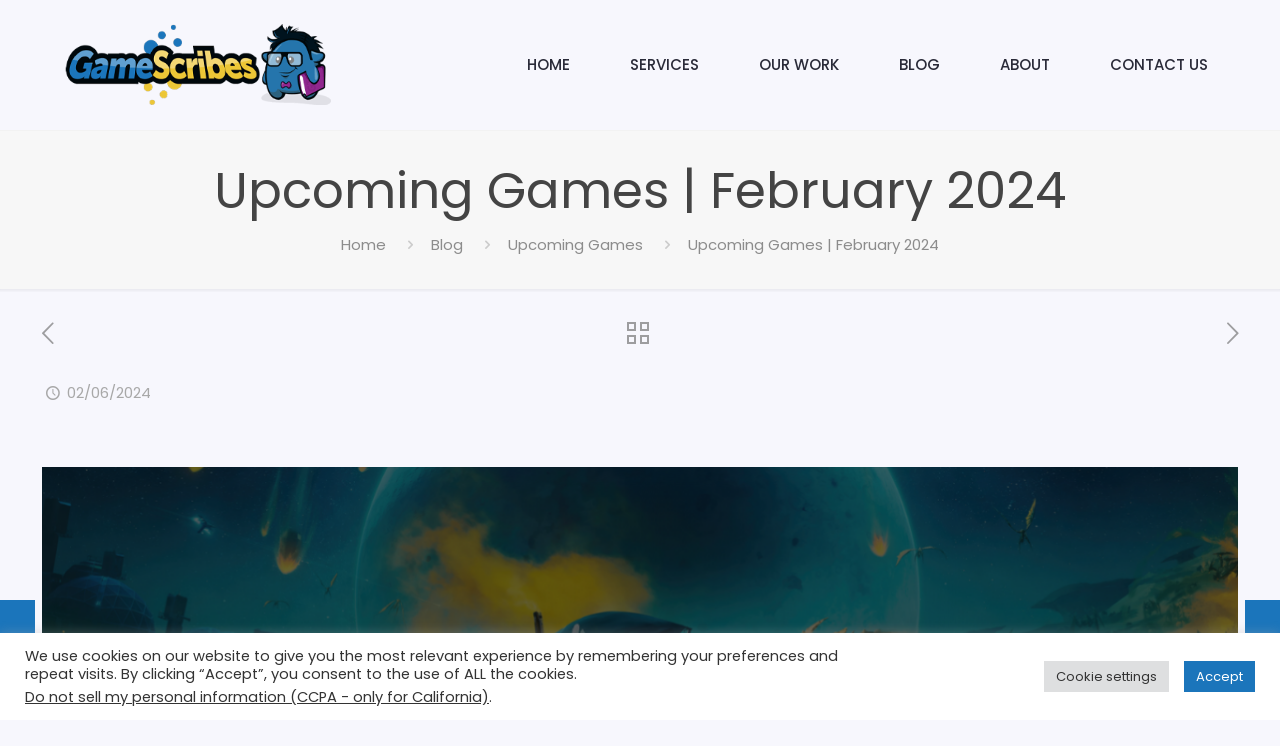

--- FILE ---
content_type: text/html; charset=UTF-8
request_url: https://www.gamescribes.com/upcoming-games-february-2024
body_size: 33479
content:
<!DOCTYPE html><html lang=en-US class="no-js " itemscope itemtype=https://schema.org/Article ><head><meta charset="UTF-8"><meta property="og:image" content="https://www.gamescribes.com/wp-content/uploads/2024/02/Orange-Modern-Minimal-Blog-Writing-YouTube-Thumbnail-1280-x-720-px.png"><meta property="og:url" content="https://gamescribes.com/upcoming-games-february-2024"><meta property="og:type" content="article"><meta property="og:title" content="Upcoming Games | February 2024"><meta property="og:description" content="Upcoming games for February 2024."><link rel=alternate hreflang=en-US href=https://gamescribes.com/upcoming-games-february-2024> <script async src="https://www.googletagmanager.com/gtag/js?id=UA-221386344-1"></script> <script>window.dataLayer=window.dataLayer||[];function gtag(){dataLayer.push(arguments);}
gtag('js',new Date());gtag('config','UA-221386344-1');</script> <meta name='robots' content='index, follow, max-image-preview:large, max-snippet:-1, max-video-preview:-1'> <script data-cfasync=false data-pagespeed-no-defer>var gtm4wp_datalayer_name="dataLayer";var dataLayer=dataLayer||[];</script> <meta name="format-detection" content="telephone=no"><meta name="viewport" content="width=device-width, initial-scale=1, maximum-scale=1"><link rel="shortcut icon" href=https://www.gamescribes.com/wp-content/uploads/2022/05/favicon-gamescribes.png type=image/x-icon><link rel=apple-touch-icon href=https://www.gamescribes.com/wp-content/uploads/2022/05/favicon-apple.png><meta name="theme-color" content="#ffffff" media="(prefers-color-scheme: light)"><meta name="theme-color" content="#ffffff" media="(prefers-color-scheme: dark)"><title>Upcoming Games | February 2024 - GameScribes</title><link rel=canonical href=https://www.gamescribes.com/upcoming-games-february-2024><meta property="og:locale" content="en_US"><meta property="og:type" content="article"><meta property="og:title" content="Upcoming Games | February 2024 - GameScribes"><meta property="og:description" content="Upcoming games for February 2024."><meta property="og:url" content="https://www.gamescribes.com/upcoming-games-february-2024"><meta property="og:site_name" content="GameScribes"><meta property="article:publisher" content="https://www.facebook.com/GameScribes"><meta property="article:published_time" content="2024-02-06T13:32:03+00:00"><meta property="article:modified_time" content="2024-02-06T13:48:59+00:00"><meta property="og:image" content="https://www.gamescribes.com/wp-content/uploads/2024/02/Orange-Modern-Minimal-Blog-Writing-YouTube-Thumbnail-1280-x-720-px.png"><meta property="og:image:width" content="1280"><meta property="og:image:height" content="720"><meta property="og:image:type" content="image/png"><meta name="twitter:card" content="summary_large_image"><meta name="twitter:creator" content="@GameScribes_"><meta name="twitter:site" content="@GameScribes_"> <script type=application/ld+json class=yoast-schema-graph>{"@context":"https://schema.org","@graph":[{"@type":"Organization","@id":"https://www.gamescribes.com/#organization","name":"GameScribes","url":"https://www.gamescribes.com/","sameAs":["https://www.linkedin.com/company/gamescribes/","https://www.facebook.com/GameScribes","https://twitter.com/GameScribes_"],"logo":{"@type":"ImageObject","inLanguage":"en-US","@id":"https://www.gamescribes.com/#/schema/logo/image/","url":"https://www.gamescribes.com/wp-content/uploads/2022/05/gs-logo-mobile.png","contentUrl":"https://www.gamescribes.com/wp-content/uploads/2022/05/gs-logo-mobile.png","width":768,"height":237,"caption":"GameScribes"},"image":{"@id":"https://www.gamescribes.com/#/schema/logo/image/"}},{"@type":"WebSite","@id":"https://www.gamescribes.com/#website","url":"https://www.gamescribes.com/","name":"GameScribes","description":"","publisher":{"@id":"https://www.gamescribes.com/#organization"},"potentialAction":[{"@type":"SearchAction","target":{"@type":"EntryPoint","urlTemplate":"https://www.gamescribes.com/?s={search_term_string}"},"query-input":"required name=search_term_string"}],"inLanguage":"en-US"},{"@type":"ImageObject","inLanguage":"en-US","@id":"https://www.gamescribes.com/upcoming-games-february-2024#primaryimage","url":"https://www.gamescribes.com/wp-content/uploads/2024/02/Orange-Modern-Minimal-Blog-Writing-YouTube-Thumbnail-1280-x-720-px.png","contentUrl":"https://www.gamescribes.com/wp-content/uploads/2024/02/Orange-Modern-Minimal-Blog-Writing-YouTube-Thumbnail-1280-x-720-px.png","width":1280,"height":720},{"@type":"WebPage","@id":"https://www.gamescribes.com/upcoming-games-february-2024#webpage","url":"https://www.gamescribes.com/upcoming-games-february-2024","name":"Upcoming Games | February 2024 - GameScribes","isPartOf":{"@id":"https://www.gamescribes.com/#website"},"primaryImageOfPage":{"@id":"https://www.gamescribes.com/upcoming-games-february-2024#primaryimage"},"datePublished":"2024-02-06T13:32:03+00:00","dateModified":"2024-02-06T13:48:59+00:00","breadcrumb":{"@id":"https://www.gamescribes.com/upcoming-games-february-2024#breadcrumb"},"inLanguage":"en-US","potentialAction":[{"@type":"ReadAction","target":["https://www.gamescribes.com/upcoming-games-february-2024"]}]},{"@type":"BreadcrumbList","@id":"https://www.gamescribes.com/upcoming-games-february-2024#breadcrumb","itemListElement":[{"@type":"ListItem","position":1,"name":"Home","item":"https://www.gamescribes.com/"},{"@type":"ListItem","position":2,"name":"Blog","item":"https://www.gamescribes.com/blog"},{"@type":"ListItem","position":3,"name":"Upcoming Games | February 2024"}]},{"@type":"Article","@id":"https://www.gamescribes.com/upcoming-games-february-2024#article","isPartOf":{"@id":"https://www.gamescribes.com/upcoming-games-february-2024#webpage"},"author":{"@id":"https://www.gamescribes.com/#/schema/person/a594d4c44ae495f421b01fe355f12ba2"},"headline":"Upcoming Games | February 2024","datePublished":"2024-02-06T13:32:03+00:00","dateModified":"2024-02-06T13:48:59+00:00","mainEntityOfPage":{"@id":"https://www.gamescribes.com/upcoming-games-february-2024#webpage"},"wordCount":472,"commentCount":0,"publisher":{"@id":"https://www.gamescribes.com/#organization"},"image":{"@id":"https://www.gamescribes.com/upcoming-games-february-2024#primaryimage"},"thumbnailUrl":"https://www.gamescribes.com/wp-content/uploads/2024/02/Orange-Modern-Minimal-Blog-Writing-YouTube-Thumbnail-1280-x-720-px.png","keywords":["game localization","gamescribes","localization","translation"],"articleSection":["Upcoming Games"],"inLanguage":"en-US","potentialAction":[{"@type":"CommentAction","name":"Comment","target":["https://www.gamescribes.com/upcoming-games-february-2024#respond"]}]},{"@type":"Person","@id":"https://www.gamescribes.com/#/schema/person/a594d4c44ae495f421b01fe355f12ba2","name":"Marketing","image":{"@type":"ImageObject","inLanguage":"en-US","@id":"https://www.gamescribes.com/#/schema/person/image/","url":"https://secure.gravatar.com/avatar/b2c82cec7b2fc089518d3e434b0663e3?s=96&d=mm&r=g","contentUrl":"https://secure.gravatar.com/avatar/b2c82cec7b2fc089518d3e434b0663e3?s=96&d=mm&r=g","caption":"Marketing"},"url":"https://www.gamescribes.com/author/marketing"}]}</script> <link rel=dns-prefetch href=//www.gamescribes.com><link rel=dns-prefetch href=//fonts.googleapis.com><link href=https://fonts.gstatic.com crossorigin rel=preconnect><link rel=alternate type=application/rss+xml title="GameScribes &raquo; Feed" href=https://www.gamescribes.com/feed><link rel=alternate type=application/rss+xml title="GameScribes &raquo; Comments Feed" href=https://www.gamescribes.com/comments/feed><link rel=alternate type=application/rss+xml title="GameScribes &raquo; Upcoming Games | February 2024 Comments Feed" href=https://www.gamescribes.com/upcoming-games-february-2024/feed><style id=global-styles-inline-css>/*<![CDATA[*/body{--wp--preset--color--black:#000;--wp--preset--color--cyan-bluish-gray:#abb8c3;--wp--preset--color--white:#fff;--wp--preset--color--pale-pink:#f78da7;--wp--preset--color--vivid-red:#cf2e2e;--wp--preset--color--luminous-vivid-orange:#ff6900;--wp--preset--color--luminous-vivid-amber:#fcb900;--wp--preset--color--light-green-cyan:#7bdcb5;--wp--preset--color--vivid-green-cyan:#00d084;--wp--preset--color--pale-cyan-blue:#8ed1fc;--wp--preset--color--vivid-cyan-blue:#0693e3;--wp--preset--color--vivid-purple:#9b51e0;--wp--preset--gradient--vivid-cyan-blue-to-vivid-purple:linear-gradient(135deg,rgba(6,147,227,1) 0%,rgb(155,81,224) 100%);--wp--preset--gradient--light-green-cyan-to-vivid-green-cyan:linear-gradient(135deg,rgb(122,220,180) 0%,rgb(0,208,130) 100%);--wp--preset--gradient--luminous-vivid-amber-to-luminous-vivid-orange:linear-gradient(135deg,rgba(252,185,0,1) 0%,rgba(255,105,0,1) 100%);--wp--preset--gradient--luminous-vivid-orange-to-vivid-red:linear-gradient(135deg,rgba(255,105,0,1) 0%,rgb(207,46,46) 100%);--wp--preset--gradient--very-light-gray-to-cyan-bluish-gray:linear-gradient(135deg,rgb(238,238,238) 0%,rgb(169,184,195) 100%);--wp--preset--gradient--cool-to-warm-spectrum:linear-gradient(135deg,rgb(74,234,220) 0%,rgb(151,120,209) 20%,rgb(207,42,186) 40%,rgb(238,44,130) 60%,rgb(251,105,98) 80%,rgb(254,248,76) 100%);--wp--preset--gradient--blush-light-purple:linear-gradient(135deg,rgb(255,206,236) 0%,rgb(152,150,240) 100%);--wp--preset--gradient--blush-bordeaux:linear-gradient(135deg,rgb(254,205,165) 0%,rgb(254,45,45) 50%,rgb(107,0,62) 100%);--wp--preset--gradient--luminous-dusk:linear-gradient(135deg,rgb(255,203,112) 0%,rgb(199,81,192) 50%,rgb(65,88,208) 100%);--wp--preset--gradient--pale-ocean:linear-gradient(135deg,rgb(255,245,203) 0%,rgb(182,227,212) 50%,rgb(51,167,181) 100%);--wp--preset--gradient--electric-grass:linear-gradient(135deg,rgb(202,248,128) 0%,rgb(113,206,126) 100%);--wp--preset--gradient--midnight:linear-gradient(135deg,rgb(2,3,129) 0%,rgb(40,116,252) 100%);--wp--preset--duotone--dark-grayscale:url('#wp-duotone-dark-grayscale');--wp--preset--duotone--grayscale:url('#wp-duotone-grayscale');--wp--preset--duotone--purple-yellow:url('#wp-duotone-purple-yellow');--wp--preset--duotone--blue-red:url('#wp-duotone-blue-red');--wp--preset--duotone--midnight:url('#wp-duotone-midnight');--wp--preset--duotone--magenta-yellow:url('#wp-duotone-magenta-yellow');--wp--preset--duotone--purple-green:url('#wp-duotone-purple-green');--wp--preset--duotone--blue-orange:url('#wp-duotone-blue-orange');--wp--preset--font-size--small:13px;--wp--preset--font-size--medium:20px;--wp--preset--font-size--large:36px;--wp--preset--font-size--x-large:42px}.has-black-color{color:var(--wp--preset--color--black) !important}.has-cyan-bluish-gray-color{color:var(--wp--preset--color--cyan-bluish-gray) !important}.has-white-color{color:var(--wp--preset--color--white) !important}.has-pale-pink-color{color:var(--wp--preset--color--pale-pink) !important}.has-vivid-red-color{color:var(--wp--preset--color--vivid-red) !important}.has-luminous-vivid-orange-color{color:var(--wp--preset--color--luminous-vivid-orange) !important}.has-luminous-vivid-amber-color{color:var(--wp--preset--color--luminous-vivid-amber) !important}.has-light-green-cyan-color{color:var(--wp--preset--color--light-green-cyan) !important}.has-vivid-green-cyan-color{color:var(--wp--preset--color--vivid-green-cyan) !important}.has-pale-cyan-blue-color{color:var(--wp--preset--color--pale-cyan-blue) !important}.has-vivid-cyan-blue-color{color:var(--wp--preset--color--vivid-cyan-blue) !important}.has-vivid-purple-color{color:var(--wp--preset--color--vivid-purple) !important}.has-black-background-color{background-color:var(--wp--preset--color--black) !important}.has-cyan-bluish-gray-background-color{background-color:var(--wp--preset--color--cyan-bluish-gray) !important}.has-white-background-color{background-color:var(--wp--preset--color--white) !important}.has-pale-pink-background-color{background-color:var(--wp--preset--color--pale-pink) !important}.has-vivid-red-background-color{background-color:var(--wp--preset--color--vivid-red) !important}.has-luminous-vivid-orange-background-color{background-color:var(--wp--preset--color--luminous-vivid-orange) !important}.has-luminous-vivid-amber-background-color{background-color:var(--wp--preset--color--luminous-vivid-amber) !important}.has-light-green-cyan-background-color{background-color:var(--wp--preset--color--light-green-cyan) !important}.has-vivid-green-cyan-background-color{background-color:var(--wp--preset--color--vivid-green-cyan) !important}.has-pale-cyan-blue-background-color{background-color:var(--wp--preset--color--pale-cyan-blue) !important}.has-vivid-cyan-blue-background-color{background-color:var(--wp--preset--color--vivid-cyan-blue) !important}.has-vivid-purple-background-color{background-color:var(--wp--preset--color--vivid-purple) !important}.has-black-border-color{border-color:var(--wp--preset--color--black) !important}.has-cyan-bluish-gray-border-color{border-color:var(--wp--preset--color--cyan-bluish-gray) !important}.has-white-border-color{border-color:var(--wp--preset--color--white) !important}.has-pale-pink-border-color{border-color:var(--wp--preset--color--pale-pink) !important}.has-vivid-red-border-color{border-color:var(--wp--preset--color--vivid-red) !important}.has-luminous-vivid-orange-border-color{border-color:var(--wp--preset--color--luminous-vivid-orange) !important}.has-luminous-vivid-amber-border-color{border-color:var(--wp--preset--color--luminous-vivid-amber) !important}.has-light-green-cyan-border-color{border-color:var(--wp--preset--color--light-green-cyan) !important}.has-vivid-green-cyan-border-color{border-color:var(--wp--preset--color--vivid-green-cyan) !important}.has-pale-cyan-blue-border-color{border-color:var(--wp--preset--color--pale-cyan-blue) !important}.has-vivid-cyan-blue-border-color{border-color:var(--wp--preset--color--vivid-cyan-blue) !important}.has-vivid-purple-border-color{border-color:var(--wp--preset--color--vivid-purple) !important}.has-vivid-cyan-blue-to-vivid-purple-gradient-background{background:var(--wp--preset--gradient--vivid-cyan-blue-to-vivid-purple) !important}.has-light-green-cyan-to-vivid-green-cyan-gradient-background{background:var(--wp--preset--gradient--light-green-cyan-to-vivid-green-cyan) !important}.has-luminous-vivid-amber-to-luminous-vivid-orange-gradient-background{background:var(--wp--preset--gradient--luminous-vivid-amber-to-luminous-vivid-orange) !important}.has-luminous-vivid-orange-to-vivid-red-gradient-background{background:var(--wp--preset--gradient--luminous-vivid-orange-to-vivid-red) !important}.has-very-light-gray-to-cyan-bluish-gray-gradient-background{background:var(--wp--preset--gradient--very-light-gray-to-cyan-bluish-gray) !important}.has-cool-to-warm-spectrum-gradient-background{background:var(--wp--preset--gradient--cool-to-warm-spectrum) !important}.has-blush-light-purple-gradient-background{background:var(--wp--preset--gradient--blush-light-purple) !important}.has-blush-bordeaux-gradient-background{background:var(--wp--preset--gradient--blush-bordeaux) !important}.has-luminous-dusk-gradient-background{background:var(--wp--preset--gradient--luminous-dusk) !important}.has-pale-ocean-gradient-background{background:var(--wp--preset--gradient--pale-ocean) !important}.has-electric-grass-gradient-background{background:var(--wp--preset--gradient--electric-grass) !important}.has-midnight-gradient-background{background:var(--wp--preset--gradient--midnight) !important}.has-small-font-size{font-size:var(--wp--preset--font-size--small) !important}.has-medium-font-size{font-size:var(--wp--preset--font-size--medium) !important}.has-large-font-size{font-size:var(--wp--preset--font-size--large) !important}.has-x-large-font-size{font-size:var(--wp--preset--font-size--x-large) !important}/*]]>*/</style><style data-wpacu-inline-css-file=1>.wpcf7 .screen-reader-response{position:absolute;overflow:hidden;clip:rect(1px,1px,1px,1px);clip-path:inset(50%);height:1px;width:1px;margin:-1px;padding:0;border:0;word-wrap:normal!important}.wpcf7 form .wpcf7-response-output{margin:2em .5em 1em;padding:.2em 1em;border:2px solid #00a0d2}.wpcf7 form.init .wpcf7-response-output,.wpcf7 form.resetting .wpcf7-response-output,.wpcf7 form.submitting .wpcf7-response-output{display:none}.wpcf7 form.sent .wpcf7-response-output{border-color:#46b450}.wpcf7 form.failed .wpcf7-response-output,.wpcf7 form.aborted .wpcf7-response-output{border-color:#dc3232}.wpcf7 form.spam .wpcf7-response-output{border-color:#f56e28}.wpcf7 form.invalid .wpcf7-response-output,.wpcf7 form.unaccepted .wpcf7-response-output,.wpcf7 form.payment-required .wpcf7-response-output{border-color:#ffb900}.wpcf7-form-control-wrap{position:relative}.wpcf7-not-valid-tip{color:#dc3232;font-size:1em;font-weight:400;display:block}.use-floating-validation-tip .wpcf7-not-valid-tip{position:relative;top:-2ex;left:1em;z-index:100;border:1px solid #dc3232;background:#fff;padding:.2em .8em;width:24em}.wpcf7-list-item{display:inline-block;margin:0 0 0 1em}.wpcf7-list-item-label::before,.wpcf7-list-item-label::after{content:" "}.wpcf7-spinner{visibility:hidden;display:inline-block;background-color:#23282d;opacity:.75;width:24px;height:24px;border:none;border-radius:100%;padding:0;margin:0 24px;position:relative}form.submitting .wpcf7-spinner{visibility:visible}.wpcf7-spinner::before{content:'';position:absolute;background-color:#fbfbfc;top:4px;left:4px;width:6px;height:6px;border:none;border-radius:100%;transform-origin:8px 8px;animation-name:spin;animation-duration:1000ms;animation-timing-function:linear;animation-iteration-count:infinite}@media (prefers-reduced-motion:reduce){.wpcf7-spinner::before{animation-name:blink;animation-duration:2000ms}}@keyframes spin{from{transform:rotate(0deg)}to{transform:rotate(360deg)}}@keyframes blink{from{opacity:0}50%{opacity:1}to{opacity:0}}.wpcf7 input[type="file"]{cursor:pointer}.wpcf7 input[type="file"]:disabled{cursor:default}.wpcf7 .wpcf7-submit:disabled{cursor:not-allowed}.wpcf7 input[type="url"],.wpcf7 input[type="email"],.wpcf7 input[type="tel"]{direction:ltr}</style><style data-wpacu-inline-css-file=1>#cookie-law-info-bar{font-size:15px;margin:0 auto;padding:12px 10px;position:absolute;text-align:center;box-sizing:border-box;width:100%;z-index:9999;display:none;left:0;font-weight:300;box-shadow:0 -1px 10px 0 rgba(172,171,171,.3)}#cookie-law-info-again{font-size:10pt;margin:0;padding:5px 10px;text-align:center;z-index:9999;cursor:pointer;box-shadow:#161616 2px 2px 5px 2px}#cookie-law-info-bar span{vertical-align:middle}.cli-plugin-button,.cli-plugin-button:visited{display:inline-block;padding:9px 12px;color:#fff;text-decoration:none;position:relative;cursor:pointer;margin-left:5px;text-decoration:none}.cli-plugin-main-link{margin-left:0;font-weight:550;text-decoration:underline}.cli-plugin-button:hover{background-color:#111;color:#fff;text-decoration:none}.small.cli-plugin-button,.small.cli-plugin-button:visited{font-size:11px}.cli-plugin-button,.cli-plugin-button:visited,.medium.cli-plugin-button,.medium.cli-plugin-button:visited{font-size:13px;font-weight:400;line-height:1}.large.cli-plugin-button,.large.cli-plugin-button:visited{font-size:14px;padding:8px 14px 9px}.super.cli-plugin-button,.super.cli-plugin-button:visited{font-size:34px;padding:8px 14px 9px}.pink.cli-plugin-button,.magenta.cli-plugin-button:visited{background-color:#e22092}.pink.cli-plugin-button:hover{background-color:#c81e82}.green.cli-plugin-button,.green.cli-plugin-button:visited{background-color:#91bd09}.green.cli-plugin-button:hover{background-color:#749a02}.red.cli-plugin-button,.red.cli-plugin-button:visited{background-color:#e62727}.red.cli-plugin-button:hover{background-color:#cf2525}.orange.cli-plugin-button,.orange.cli-plugin-button:visited{background-color:#ff5c00}.orange.cli-plugin-button:hover{background-color:#d45500}.blue.cli-plugin-button,.blue.cli-plugin-button:visited{background-color:#2981e4}.blue.cli-plugin-button:hover{background-color:#2575cf}.yellow.cli-plugin-button,.yellow.cli-plugin-button:visited{background-color:#ffb515}.yellow.cli-plugin-button:hover{background-color:#fc9200}.cli-plugin-button{margin-top:5px}.cli-bar-popup{-moz-background-clip:padding;-webkit-background-clip:padding;background-clip:padding-box;-webkit-border-radius:30px;-moz-border-radius:30px;border-radius:30px;padding:20px}.cli-powered_by_p{width:100%!important;display:block!important;color:#333;clear:both;font-style:italic!important;font-size:12px!important;margin-top:15px!important}.cli-powered_by_a{color:#333;font-weight:600!important;font-size:12px!important}.cli-plugin-main-link.cli-plugin-button{text-decoration:none}.cli-plugin-main-link.cli-plugin-button{margin-left:5px}</style><link rel=stylesheet href=https://www.gamescribes.com/wp-content/cache/minify/a8788.css media=all> <script id=wpacu-google-fonts-async-load>WebFontConfig={google:{families:['Poppins:1,300,400,400italic,500,600,700,700italic','Roboto:100,100italic,200,200italic,300,300italic,400,400italic,500,500italic,600,600italic,700,700italic,800,800italic,900,900italic','Roboto+Slab:100,100italic,200,200italic,300,300italic,400,400italic,500,500italic,600,600italic,700,700italic,800,800italic,900,900italic']}};(function(wpacuD){var wpacuWf=wpacuD.createElement('script'),wpacuS=wpacuD.scripts[0];wpacuWf.src=('https:'===document.location.protocol?'https':'http')+'://ajax.googleapis.com/ajax/libs/webfont/1.6.26/webfont.js';wpacuWf.async=!0;wpacuS.parentNode.insertBefore(wpacuWf,wpacuS)})(document);</script> <style data-wpacu-inline-css-file=1>/*<![CDATA[*/.elementor-kit-7{--e-global-color-primary:#6EC1E4;--e-global-color-secondary:#54595F;--e-global-color-text:#7A7A7A;--e-global-color-accent:#61CE70;--e-global-typography-primary-font-family:"Roboto";--e-global-typography-primary-font-weight:600;--e-global-typography-secondary-font-family:"Roboto Slab";--e-global-typography-secondary-font-weight:400;--e-global-typography-text-font-family:"Roboto";--e-global-typography-text-font-weight:400;--e-global-typography-accent-font-family:"Roboto";--e-global-typography-accent-font-weight:500}.elementor-section.elementor-section-boxed>.elementor-container{max-width:1140px}.e-con{--container-max-width:1140px}.elementor-widget:not(:last-child){margin-block-end:20px}.elementor-element{--widgets-spacing:20px 20px}{}h1.entry-title{display:var(--page-title-display)}@media(max-width:1024px){.elementor-section.elementor-section-boxed>.elementor-container{max-width:1024px}.e-con{--container-max-width:1024px}}@media(max-width:767px){.elementor-section.elementor-section-boxed>.elementor-container{max-width:767px}.e-con{--container-max-width:767px}}/*]]>*/</style><style id=mfn-dynamic-inline-css>/*<![CDATA[*/html{background-color:#f7f7fd}#Wrapper,#Content,.mfn-popup .mfn-popup-content,.mfn-off-canvas-sidebar .mfn-off-canvas-content-wrapper,.mfn-cart-holder,.mfn-header-login,#Top_bar .search_wrapper,#Top_bar .top_bar_right .mfn-live-search-box,.column_livesearch .mfn-live-search-wrapper,.column_livesearch .mfn-live-search-box{background-color:#f7f7fd}body:not(.template-slider) #Header{min-height:250px}body.header-below:not(.template-slider) #Header{padding-top:250px}#Footer .widgets_wrapper{padding:10px 0}body,button,span.date_label,.timeline_items li h3 span,input[type="submit"],input[type="reset"],input[type="button"],input[type="date"],input[type="text"],input[type="password"],input[type="tel"],input[type="email"],textarea,select,.offer_li .title h3{font-family:"Poppins",-apple-system,BlinkMacSystemFont,"Segoe UI",Roboto,Oxygen-Sans,Ubuntu,Cantarell,"Helvetica Neue",sans-serif}#menu > ul > li > a,a.action_button,#overlay-menu ul li a{font-family:"Poppins",-apple-system,BlinkMacSystemFont,"Segoe UI",Roboto,Oxygen-Sans,Ubuntu,Cantarell,"Helvetica Neue",sans-serif}#Subheader .title{font-family:"Poppins",-apple-system,BlinkMacSystemFont,"Segoe UI",Roboto,Oxygen-Sans,Ubuntu,Cantarell,"Helvetica Neue",sans-serif}h1,h2,h3,h4,.text-logo #logo{font-family:"Poppins",-apple-system,BlinkMacSystemFont,"Segoe UI",Roboto,Oxygen-Sans,Ubuntu,Cantarell,"Helvetica Neue",sans-serif}h5,h6{font-family:"Poppins",-apple-system,BlinkMacSystemFont,"Segoe UI",Roboto,Oxygen-Sans,Ubuntu,Cantarell,"Helvetica Neue",sans-serif}blockquote{font-family:"Poppins",-apple-system,BlinkMacSystemFont,"Segoe UI",Roboto,Oxygen-Sans,Ubuntu,Cantarell,"Helvetica Neue",sans-serif}.chart_box .chart .num,.counter .desc_wrapper .number-wrapper,.how_it_works .image .number,.pricing-box .plan-header .price,.quick_fact .number-wrapper,.woocommerce .product div.entry-summary .price{font-family:"Poppins",-apple-system,BlinkMacSystemFont,"Segoe UI",Roboto,Oxygen-Sans,Ubuntu,Cantarell,"Helvetica Neue",sans-serif}body{font-size:15px;line-height:28px;font-weight:400;letter-spacing:0px}.big{font-size:17px;line-height:30px;font-weight:400;letter-spacing:0px}#menu > ul > li > a,a.action_button,#overlay-menu ul li a{font-size:15px;font-weight:500;letter-spacing:0px}#overlay-menu ul li a{line-height:22.5px}#Subheader .title{font-size:50px;line-height:60px;font-weight:400;letter-spacing:0px}h1,.text-logo #logo{font-size:50px;line-height:60px;font-weight:500;letter-spacing:0px}h2{font-size:40px;line-height:50px;font-weight:500;letter-spacing:0px}h3,.woocommerce ul.products li.product h3,.woocommerce #customer_login h2{font-size:30px;line-height:40px;font-weight:400;letter-spacing:0px}h4,.woocommerce .woocommerce-order-details__title,.woocommerce .wc-bacs-bank-details-heading,.woocommerce .woocommerce-customer-details h2{font-size:20px;line-height:30px;font-weight:600;letter-spacing:0px}h5{font-size:18px;line-height:30px;font-weight:400;letter-spacing:0px}h6{font-size:15px;line-height:26px;font-weight:700;letter-spacing:0px}#Intro .intro-title{font-size:70px;line-height:70px;font-weight:400;letter-spacing:0px}@media only screen and (min-width:768px) and (max-width:959px){body{font-size:13px;line-height:24px;font-weight:400;letter-spacing:0px}.big{font-size:14px;line-height:26px;font-weight:400;letter-spacing:0px}#menu > ul > li > a,a.action_button,#overlay-menu ul li a{font-size:13px;font-weight:500;letter-spacing:0px}#overlay-menu ul li a{line-height:19.5px}#Subheader .title{font-size:43px;line-height:51px;font-weight:400;letter-spacing:0px}h1,.text-logo #logo{font-size:43px;line-height:51px;font-weight:500;letter-spacing:0px}h2{font-size:34px;line-height:43px;font-weight:500;letter-spacing:0px}h3,.woocommerce ul.products li.product h3,.woocommerce #customer_login h2{font-size:26px;line-height:34px;font-weight:400;letter-spacing:0px}h4,.woocommerce .woocommerce-order-details__title,.woocommerce .wc-bacs-bank-details-heading,.woocommerce .woocommerce-customer-details h2{font-size:17px;line-height:26px;font-weight:600;letter-spacing:0px}h5{font-size:15px;line-height:26px;font-weight:400;letter-spacing:0px}h6{font-size:13px;line-height:22px;font-weight:700;letter-spacing:0px}#Intro .intro-title{font-size:60px;line-height:60px;font-weight:400;letter-spacing:0px}blockquote{font-size:15px}.chart_box .chart .num{font-size:45px;line-height:45px}.counter .desc_wrapper .number-wrapper{font-size:45px;line-height:45px}.counter .desc_wrapper .title{font-size:14px;line-height:18px}.faq .question .title{font-size:14px}.fancy_heading .title{font-size:38px;line-height:38px}.offer .offer_li .desc_wrapper .title h3{font-size:32px;line-height:32px}.offer_thumb_ul li.offer_thumb_li .desc_wrapper .title h3{font-size:32px;line-height:32px}.pricing-box .plan-header h2{font-size:27px;line-height:27px}.pricing-box .plan-header .price>span{font-size:40px;line-height:40px}.pricing-box .plan-header .price sup.currency{font-size:18px;line-height:18px}.pricing-box .plan-header .price sup.period{font-size:14px;line-height:14px}.quick_fact .number{font-size:80px;line-height:80px}.trailer_box .desc h2{font-size:27px;line-height:27px}.widget>h3{font-size:17px;line-height:20px}}@media only screen and (min-width:480px) and (max-width:767px){body{font-size:13px;line-height:21px;font-weight:400;letter-spacing:0px}.big{font-size:13px;line-height:23px;font-weight:400;letter-spacing:0px}#menu > ul > li > a,a.action_button,#overlay-menu ul li a{font-size:13px;font-weight:500;letter-spacing:0px}#overlay-menu ul li a{line-height:19.5px}#Subheader .title{font-size:38px;line-height:45px;font-weight:400;letter-spacing:0px}h1,.text-logo #logo{font-size:38px;line-height:45px;font-weight:500;letter-spacing:0px}h2{font-size:30px;line-height:38px;font-weight:500;letter-spacing:0px}h3,.woocommerce ul.products li.product h3,.woocommerce #customer_login h2{font-size:23px;line-height:30px;font-weight:400;letter-spacing:0px}h4,.woocommerce .woocommerce-order-details__title,.woocommerce .wc-bacs-bank-details-heading,.woocommerce .woocommerce-customer-details h2{font-size:15px;line-height:23px;font-weight:600;letter-spacing:0px}h5{font-size:14px;line-height:23px;font-weight:400;letter-spacing:0px}h6{font-size:13px;line-height:20px;font-weight:700;letter-spacing:0px}#Intro .intro-title{font-size:53px;line-height:53px;font-weight:400;letter-spacing:0px}blockquote{font-size:14px}.chart_box .chart .num{font-size:40px;line-height:40px}.counter .desc_wrapper .number-wrapper{font-size:40px;line-height:40px}.counter .desc_wrapper .title{font-size:13px;line-height:16px}.faq .question .title{font-size:13px}.fancy_heading .title{font-size:34px;line-height:34px}.offer .offer_li .desc_wrapper .title h3{font-size:28px;line-height:28px}.offer_thumb_ul li.offer_thumb_li .desc_wrapper .title h3{font-size:28px;line-height:28px}.pricing-box .plan-header h2{font-size:24px;line-height:24px}.pricing-box .plan-header .price>span{font-size:34px;line-height:34px}.pricing-box .plan-header .price sup.currency{font-size:16px;line-height:16px}.pricing-box .plan-header .price sup.period{font-size:13px;line-height:13px}.quick_fact .number{font-size:70px;line-height:70px}.trailer_box .desc h2{font-size:24px;line-height:24px}.widget>h3{font-size:16px;line-height:19px}}@media only screen and (max-width:479px){body{font-size:13px;line-height:19px;font-weight:400;letter-spacing:0px}.big{font-size:13px;line-height:19px;font-weight:400;letter-spacing:0px}#menu > ul > li > a,a.action_button,#overlay-menu ul li a{font-size:13px;font-weight:500;letter-spacing:0px}#overlay-menu ul li a{line-height:19.5px}#Subheader .title{font-size:30px;line-height:36px;font-weight:400;letter-spacing:0px}h1,.text-logo #logo{font-size:30px;line-height:36px;font-weight:500;letter-spacing:0px}h2{font-size:24px;line-height:30px;font-weight:500;letter-spacing:0px}h3,.woocommerce ul.products li.product h3,.woocommerce #customer_login h2{font-size:18px;line-height:24px;font-weight:400;letter-spacing:0px}h4,.woocommerce .woocommerce-order-details__title,.woocommerce .wc-bacs-bank-details-heading,.woocommerce .woocommerce-customer-details h2{font-size:13px;line-height:19px;font-weight:600;letter-spacing:0px}h5{font-size:13px;line-height:19px;font-weight:400;letter-spacing:0px}h6{font-size:13px;line-height:19px;font-weight:700;letter-spacing:0px}#Intro .intro-title{font-size:42px;line-height:42px;font-weight:400;letter-spacing:0px}blockquote{font-size:13px}.chart_box .chart .num{font-size:35px;line-height:35px}.counter .desc_wrapper .number-wrapper{font-size:35px;line-height:35px}.counter .desc_wrapper .title{font-size:13px;line-height:26px}.faq .question .title{font-size:13px}.fancy_heading .title{font-size:30px;line-height:30px}.offer .offer_li .desc_wrapper .title h3{font-size:26px;line-height:26px}.offer_thumb_ul li.offer_thumb_li .desc_wrapper .title h3{font-size:26px;line-height:26px}.pricing-box .plan-header h2{font-size:21px;line-height:21px}.pricing-box .plan-header .price>span{font-size:32px;line-height:32px}.pricing-box .plan-header .price sup.currency{font-size:14px;line-height:14px}.pricing-box .plan-header .price sup.period{font-size:13px;line-height:13px}.quick_fact .number{font-size:60px;line-height:60px}.trailer_box .desc h2{font-size:21px;line-height:21px}.widget>h3{font-size:15px;line-height:18px}}.with_aside .sidebar.columns{width:23%}.with_aside .sections_group{width:77%}.aside_both .sidebar.columns{width:18%}.aside_both .sidebar.sidebar-1{margin-left:-82%}.aside_both .sections_group{width:64%;margin-left:18%}@media only screen and (min-width:1240px){#Wrapper,.with_aside .content_wrapper{max-width:1240px}.section_wrapper,.container{max-width:1220px}.layout-boxed.header-boxed #Top_bar.is-sticky{max-width:1240px}}@media only screen and (max-width:767px){.section_wrapper,.container,.four.columns .widget-area{max-width:550px !important}}.button-default .button,.button-flat .button,.button-round .button{background-color:#f7f7f7;color:#747474}.button-stroke .button{border-color:#f7f7f7;color:#747474}.button-stroke .button:hover{background-color:#f7f7f7;color:#fff}.button-default .button_theme,.button-default button,.button-default input[type="button"],.button-default input[type="reset"],.button-default input[type="submit"],.button-flat .button_theme,.button-flat button,.button-flat input[type="button"],.button-flat input[type="reset"],.button-flat input[type="submit"],.button-round .button_theme,.button-round button,.button-round input[type="button"],.button-round input[type="reset"],.button-round input[type="submit"],.woocommerce #respond input#submit,.woocommerce a.button:not(.default),.woocommerce button.button,.woocommerce input.button,.woocommerce #respond input#submit:hover,.woocommerce a.button:hover,.woocommerce button.button:hover,.woocommerce input.button:hover{color:#fff}.button-default #respond input#submit.alt.disabled,.button-default #respond input#submit.alt.disabled:hover,.button-default #respond input#submit.alt:disabled,.button-default #respond input#submit.alt:disabled:hover,.button-default #respond input#submit.alt:disabled[disabled],.button-default #respond input#submit.alt:disabled[disabled]:hover,.button-default a.button.alt.disabled,.button-default a.button.alt.disabled:hover,.button-default a.button.alt:disabled,.button-default a.button.alt:disabled:hover,.button-default a.button.alt:disabled[disabled],.button-default a.button.alt:disabled[disabled]:hover,.button-default button.button.alt.disabled,.button-default button.button.alt.disabled:hover,.button-default button.button.alt:disabled,.button-default button.button.alt:disabled:hover,.button-default button.button.alt:disabled[disabled],.button-default button.button.alt:disabled[disabled]:hover,.button-default input.button.alt.disabled,.button-default input.button.alt.disabled:hover,.button-default input.button.alt:disabled,.button-default input.button.alt:disabled:hover,.button-default input.button.alt:disabled[disabled],.button-default input.button.alt:disabled[disabled]:hover,.button-default #respond input#submit.alt,.button-default a.button.alt,.button-default button.button.alt,.button-default input.button.alt,.button-default #respond input#submit.alt:hover,.button-default a.button.alt:hover,.button-default button.button.alt:hover,.button-default input.button.alt:hover,.button-flat #respond input#submit.alt.disabled,.button-flat #respond input#submit.alt.disabled:hover,.button-flat #respond input#submit.alt:disabled,.button-flat #respond input#submit.alt:disabled:hover,.button-flat #respond input#submit.alt:disabled[disabled],.button-flat #respond input#submit.alt:disabled[disabled]:hover,.button-flat a.button.alt.disabled,.button-flat a.button.alt.disabled:hover,.button-flat a.button.alt:disabled,.button-flat a.button.alt:disabled:hover,.button-flat a.button.alt:disabled[disabled],.button-flat a.button.alt:disabled[disabled]:hover,.button-flat button.button.alt.disabled,.button-flat button.button.alt.disabled:hover,.button-flat button.button.alt:disabled,.button-flat button.button.alt:disabled:hover,.button-flat button.button.alt:disabled[disabled],.button-flat button.button.alt:disabled[disabled]:hover,.button-flat input.button.alt.disabled,.button-flat input.button.alt.disabled:hover,.button-flat input.button.alt:disabled,.button-flat input.button.alt:disabled:hover,.button-flat input.button.alt:disabled[disabled],.button-flat input.button.alt:disabled[disabled]:hover,.button-flat #respond input#submit.alt,.button-flat a.button.alt,.button-flat button.button.alt,.button-flat input.button.alt,.button-flat #respond input#submit.alt:hover,.button-flat a.button.alt:hover,.button-flat button.button.alt:hover,.button-flat input.button.alt:hover,.button-round #respond input#submit.alt.disabled,.button-round #respond input#submit.alt.disabled:hover,.button-round #respond input#submit.alt:disabled,.button-round #respond input#submit.alt:disabled:hover,.button-round #respond input#submit.alt:disabled[disabled],.button-round #respond input#submit.alt:disabled[disabled]:hover,.button-round a.button.alt.disabled,.button-round a.button.alt.disabled:hover,.button-round a.button.alt:disabled,.button-round a.button.alt:disabled:hover,.button-round a.button.alt:disabled[disabled],.button-round a.button.alt:disabled[disabled]:hover,.button-round button.button.alt.disabled,.button-round button.button.alt.disabled:hover,.button-round button.button.alt:disabled,.button-round button.button.alt:disabled:hover,.button-round button.button.alt:disabled[disabled],.button-round button.button.alt:disabled[disabled]:hover,.button-round input.button.alt.disabled,.button-round input.button.alt.disabled:hover,.button-round input.button.alt:disabled,.button-round input.button.alt:disabled:hover,.button-round input.button.alt:disabled[disabled],.button-round input.button.alt:disabled[disabled]:hover,.button-round #respond input#submit.alt,.button-round a.button.alt,.button-round button.button.alt,.button-round input.button.alt,.button-round #respond input#submit.alt:hover,.button-round a.button.alt:hover,.button-round button.button.alt:hover,.button-round input.button.alt:hover{background-color:#1b75bb;color:#fff}.button-stroke #respond input#submit.alt.disabled,.button-stroke #respond input#submit.alt.disabled:hover,.button-stroke #respond input#submit.alt:disabled,.button-stroke #respond input#submit.alt:disabled:hover,.button-stroke #respond input#submit.alt:disabled[disabled],.button-stroke #respond input#submit.alt:disabled[disabled]:hover,.button-stroke a.button.alt.disabled,.button-stroke a.button.alt.disabled:hover,.button-stroke a.button.alt:disabled,.button-stroke a.button.alt:disabled:hover,.button-stroke a.button.alt:disabled[disabled],.button-stroke a.button.alt:disabled[disabled]:hover,.button-stroke button.button.alt.disabled,.button-stroke button.button.alt.disabled:hover,.button-stroke button.button.alt:disabled,.button-stroke button.button.alt:disabled:hover,.button-stroke button.button.alt:disabled[disabled],.button-stroke button.button.alt:disabled[disabled]:hover,.button-stroke input.button.alt.disabled,.button-stroke input.button.alt.disabled:hover,.button-stroke input.button.alt:disabled,.button-stroke input.button.alt:disabled:hover,.button-stroke input.button.alt:disabled[disabled],.button-stroke input.button.alt:disabled[disabled]:hover,.button-stroke #respond input#submit.alt,.button-stroke a.button.alt,.button-stroke button.button.alt,.button-stroke input.button.alt{border-color:#1b75bb;background:none;color:#fff}.button-stroke #respond input#submit.alt:hover,.button-stroke a.button.alt:hover,.button-stroke button.button.alt:hover,.button-stroke input.button.alt:hover,.button-stroke a.action_button:hover{background-color:#1b75bb;color:#fff}.action_button,.action_button:hover{background-color:#0089f7;color:#fff}.button-stroke a.action_button{border-color:#0089f7}.footer_button{color:#65666C!important;background-color:transparent;box-shadow:none!important}.footer_button:after{display:none!important}.button-custom .button,.button-custom .action_button,.button-custom .footer_button,.button-custom button,.button-custom button.button,.button-custom input[type="button"],.button-custom input[type="reset"],.button-custom input[type="submit"],.button-custom .woocommerce #respond input#submit,.button-custom .woocommerce a.button,.button-custom .woocommerce button.button,.button-custom .woocommerce input.button{font-family:Roboto;font-size:14px;line-height:14px;font-weight:400;letter-spacing:0px;padding:12px 20px 12px 20px;border-width:0px;border-radius:0px}.button-custom .button{color:#626262;background-color:#dbdddf;border-color:transparent}.button-custom .button:hover{color:#626262;background-color:#d3d3d3;border-color:transparent}.button-custom .button_theme,.button-custom button,.button-custom input[type="button"],.button-custom input[type="reset"],.button-custom input[type="submit"],.button-custom .woocommerce #respond input#submit,.button-custom .woocommerce a.button:not(.default),.button-custom .woocommerce button.button,.button-custom .woocommerce input.button{color:#fff;background-color:#0095eb;border-color:transparent}.button-custom .button_theme:hover,.button-custom button:hover,.button-custom input[type="button"]:hover,.button-custom input[type="reset"]:hover,.button-custom input[type="submit"]:hover,.button-custom .woocommerce #respond input#submit:hover,.button-custom .woocommerce a.button:not(.default):hover,.button-custom .woocommerce button.button:hover,.button-custom .woocommerce input.button:hover{color:#fff;background-color:#007cc3;border-color:transparent}.button-custom .action_button{color:#626262;background-color:#dbdddf;border-color:transparent}.button-custom .action_button:hover{color:#626262;background-color:#d3d3d3;border-color:transparent}.button-custom #respond input#submit.alt.disabled,.button-custom #respond input#submit.alt.disabled:hover,.button-custom #respond input#submit.alt:disabled,.button-custom #respond input#submit.alt:disabled:hover,.button-custom #respond input#submit.alt:disabled[disabled],.button-custom #respond input#submit.alt:disabled[disabled]:hover,.button-custom a.button.alt.disabled,.button-custom a.button.alt.disabled:hover,.button-custom a.button.alt:disabled,.button-custom a.button.alt:disabled:hover,.button-custom a.button.alt:disabled[disabled],.button-custom a.button.alt:disabled[disabled]:hover,.button-custom button.button.alt.disabled,.button-custom button.button.alt.disabled:hover,.button-custom button.button.alt:disabled,.button-custom button.button.alt:disabled:hover,.button-custom button.button.alt:disabled[disabled],.button-custom button.button.alt:disabled[disabled]:hover,.button-custom input.button.alt.disabled,.button-custom input.button.alt.disabled:hover,.button-custom input.button.alt:disabled,.button-custom input.button.alt:disabled:hover,.button-custom input.button.alt:disabled[disabled],.button-custom input.button.alt:disabled[disabled]:hover,.button-custom #respond input#submit.alt,.button-custom a.button.alt,.button-custom button.button.alt,.button-custom input.button.alt{line-height:14px;padding:12px 20px 12px 20px;color:#fff;background-color:#0095eb;font-family:Roboto;font-size:14px;font-weight:400;letter-spacing:0px;border-width:0px;border-radius:0px}.button-custom #respond input#submit.alt:hover,.button-custom a.button.alt:hover,.button-custom button.button.alt:hover,.button-custom input.button.alt:hover,.button-custom a.action_button:hover{color:#fff;background-color:#007cc3}#Top_bar #logo,.header-fixed #Top_bar #logo,.header-plain #Top_bar #logo,.header-transparent #Top_bar #logo{height:100px;line-height:100px;padding:15px 0}.logo-overflow #Top_bar:not(.is-sticky) .logo{height:130px}#Top_bar .menu>li>a{padding:35px 0}.menu-highlight:not(.header-creative) #Top_bar .menu>li>a{margin:40px 0}.header-plain:not(.menu-highlight) #Top_bar .menu > li > a span:not(.description){line-height:130px}.header-fixed #Top_bar .menu>li>a{padding:50px 0}@media only screen and (max-width:767px){.mobile-header-mini #Top_bar #logo{height:50px!important;line-height:50px!important;margin:5px 0}}#Top_bar #logo img.svg{width:100px}.image_frame,.wp-caption{border-width:0px}.alert{border-radius:0px}#Top_bar .top_bar_right .top-bar-right-input input{width:200px}.mfn-live-search-box .mfn-live-search-list{max-height:300px}#Side_slide{right:-250px;width:250px}#Side_slide.left{left:-250px}.blog-teaser li .desc-wrapper .desc{background-position-y:-1px}@media only screen and ( max-width:767px ){}@media only screen and (min-width:1240px){body:not(.header-simple) #Top_bar #menu{display:block!important}.tr-menu #Top_bar #menu{background:none!important}#Top_bar .menu>li>ul.mfn-megamenu>li{float:left}#Top_bar .menu>li>ul.mfn-megamenu>li.mfn-megamenu-cols-1{width:100%}#Top_bar .menu>li>ul.mfn-megamenu>li.mfn-megamenu-cols-2{width:50%}#Top_bar .menu>li>ul.mfn-megamenu>li.mfn-megamenu-cols-3{width:33.33%}#Top_bar .menu>li>ul.mfn-megamenu>li.mfn-megamenu-cols-4{width:25%}#Top_bar .menu>li>ul.mfn-megamenu>li.mfn-megamenu-cols-5{width:20%}#Top_bar .menu>li>ul.mfn-megamenu>li.mfn-megamenu-cols-6{width:16.66%}#Top_bar .menu>li>ul.mfn-megamenu>li>ul{display:block!important;position:inherit;left:auto;top:auto;border-width:0 1px 0 0}#Top_bar .menu>li>ul.mfn-megamenu>li:last-child>ul{border:0}#Top_bar .menu > li > ul.mfn-megamenu > li > ul li{width:auto}#Top_bar .menu > li > ul.mfn-megamenu a.mfn-megamenu-title{text-transform:uppercase;font-weight:400;background:none}#Top_bar .menu > li > ul.mfn-megamenu a .menu-arrow{display:none}.menuo-right #Top_bar .menu>li>ul.mfn-megamenu{left:0;width:98%!important;margin:0 1%;padding:20px 0}.menuo-right #Top_bar .menu>li>ul.mfn-megamenu-bg{box-sizing:border-box}#Top_bar .menu>li>ul.mfn-megamenu-bg{padding:20px 166px 20px 20px;background-repeat:no-repeat;background-position:right bottom}.rtl #Top_bar .menu>li>ul.mfn-megamenu-bg{padding-left:166px;padding-right:20px;background-position:left bottom}#Top_bar .menu>li>ul.mfn-megamenu-bg>li{background:none}#Top_bar .menu > li > ul.mfn-megamenu-bg > li a{border:none}#Top_bar .menu>li>ul.mfn-megamenu-bg>li>ul{background:none!important;-webkit-box-shadow:0 0 0 0;-moz-box-shadow:0 0 0 0;box-shadow:0 0 0 0}.mm-vertical #Top_bar .container{position:relative}.mm-vertical #Top_bar .top_bar_left{position:static}.mm-vertical #Top_bar .menu > li ul{box-shadow:0 0 0 0 transparent!important;background-image:none}.mm-vertical #Top_bar .menu>li>ul.mfn-megamenu{padding:20px 0}.mm-vertical.header-plain #Top_bar .menu>li>ul.mfn-megamenu{width:100%!important;margin:0}.mm-vertical #Top_bar .menu>li>ul.mfn-megamenu>li{display:table-cell;float:none!important;width:10%;padding:0 15px;border-right:1px solid rgba(0,0,0,0.05)}.mm-vertical #Top_bar .menu>li>ul.mfn-megamenu>li:last-child{border-right-width:0}.mm-vertical #Top_bar .menu>li>ul.mfn-megamenu>li.hide-border{border-right-width:0}.mm-vertical #Top_bar .menu > li > ul.mfn-megamenu > li a{border-bottom-width:0;padding:9px 15px;line-height:120%}.mm-vertical #Top_bar .menu > li > ul.mfn-megamenu a.mfn-megamenu-title{font-weight:700}.rtl .mm-vertical #Top_bar .menu>li>ul.mfn-megamenu>li:first-child{border-right-width:0}.rtl .mm-vertical #Top_bar .menu>li>ul.mfn-megamenu>li:last-child{border-right-width:1px}body.header-shop #Top_bar #menu{display:flex!important}.header-shop #Top_bar.is-sticky .top_bar_row_second{display:none}.header-plain:not(.menuo-right) #Header .top_bar_left{width:auto!important}.header-stack.header-center #Top_bar #menu{display:inline-block!important}.header-simple #Top_bar #menu{display:none;height:auto;width:300px;bottom:auto;top:100%;right:1px;position:absolute;margin:0}.header-simple #Header a.responsive-menu-toggle{display:block;right:10px}.header-simple #Top_bar #menu>ul{width:100%;float:left}.header-simple #Top_bar #menu ul li{width:100%;padding-bottom:0;border-right:0;position:relative}.header-simple #Top_bar #menu ul li a{padding:0 20px;margin:0;display:block;height:auto;line-height:normal;border:none}.header-simple #Top_bar #menu ul li a:not(.menu-toggle):after{display:none}.header-simple #Top_bar #menu ul li a span{border:none;line-height:44px;display:inline;padding:0}.header-simple #Top_bar #menu ul li.submenu .menu-toggle{display:block;position:absolute;right:0;top:0;width:44px;height:44px;line-height:44px;font-size:30px;font-weight:300;text-align:center;cursor:pointer;color:#444;opacity:0.33;transform:unset}.header-simple #Top_bar #menu ul li.submenu .menu-toggle:after{content:"+";position:static}.header-simple #Top_bar #menu ul li.hover>.menu-toggle:after{content:"-"}.header-simple #Top_bar #menu ul li.hover a{border-bottom:0}.header-simple #Top_bar #menu ul.mfn-megamenu li .menu-toggle{display:none}.header-simple #Top_bar #menu ul li ul{position:relative!important;left:0!important;top:0;padding:0;margin:0!important;width:auto!important;background-image:none}.header-simple #Top_bar #menu ul li ul li{width:100%!important;display:block;padding:0}.header-simple #Top_bar #menu ul li ul li a{padding:0 20px 0 30px}.header-simple #Top_bar #menu ul li ul li a .menu-arrow{display:none}.header-simple #Top_bar #menu ul li ul li a span{padding:0}.header-simple #Top_bar #menu ul li ul li a span:after{display:none!important}.header-simple #Top_bar .menu > li > ul.mfn-megamenu a.mfn-megamenu-title{text-transform:uppercase;font-weight:400}.header-simple #Top_bar .menu>li>ul.mfn-megamenu>li>ul{display:block!important;position:inherit;left:auto;top:auto}.header-simple #Top_bar #menu ul li ul li ul{border-left:0!important;padding:0;top:0}.header-simple #Top_bar #menu ul li ul li ul li a{padding:0 20px 0 40px}.rtl.header-simple #Top_bar #menu{left:1px;right:auto}.rtl.header-simple #Top_bar a.responsive-menu-toggle{left:10px;right:auto}.rtl.header-simple #Top_bar #menu ul li.submenu .menu-toggle{left:0;right:auto}.rtl.header-simple #Top_bar #menu ul li ul{left:auto!important;right:0!important}.rtl.header-simple #Top_bar #menu ul li ul li a{padding:0 30px 0 20px}.rtl.header-simple #Top_bar #menu ul li ul li ul li a{padding:0 40px 0 20px}.menu-highlight #Top_bar .menu>li{margin:0 2px}.menu-highlight:not(.header-creative) #Top_bar .menu>li>a{padding:0;-webkit-border-radius:5px;border-radius:5px}.menu-highlight #Top_bar .menu>li>a:after{display:none}.menu-highlight #Top_bar .menu > li > a span:not(.description){line-height:50px}.menu-highlight #Top_bar .menu > li > a span.description{display:none}.menu-highlight.header-stack #Top_bar .menu>li>a{margin:10px 0!important}.menu-highlight.header-stack #Top_bar .menu > li > a span:not(.description){line-height:40px}.menu-highlight.header-simple #Top_bar #menu ul li,.menu-highlight.header-creative #Top_bar #menu ul li{margin:0}.menu-highlight.header-simple #Top_bar #menu ul li > a,.menu-highlight.header-creative #Top_bar #menu ul li>a{-webkit-border-radius:0;border-radius:0}.menu-highlight:not(.header-fixed):not(.header-simple) #Top_bar.is-sticky .menu>li>a{margin:10px 0!important;padding:5px 0!important}.menu-highlight:not(.header-fixed):not(.header-simple) #Top_bar.is-sticky .menu > li > a span{line-height:30px!important}.header-modern.menu-highlight.menuo-right .menu_wrapper{margin-right:20px}.menu-line-below #Top_bar .menu>li>a:after{top:auto;bottom:-4px}.menu-line-below #Top_bar.is-sticky .menu>li>a:after{top:auto;bottom:-4px}.menu-line-below-80 #Top_bar:not(.is-sticky) .menu>li>a:after{height:4px;left:10%;top:50%;margin-top:20px;width:80%}.menu-line-below-80-1 #Top_bar:not(.is-sticky) .menu>li>a:after{height:1px;left:10%;top:50%;margin-top:20px;width:80%}.menu-link-color #Top_bar .menu>li>a:not(.menu-toggle):after{display:none!important}.menu-arrow-top #Top_bar .menu>li>a:after{background:none repeat scroll 0 0 rgba(0,0,0,0)!important;border-color:#ccc transparent transparent;border-style:solid;border-width:7px 7px 0;display:block;height:0;left:50%;margin-left:-7px;top:0!important;width:0}.menu-arrow-top #Top_bar.is-sticky .menu>li>a:after{top:0!important}.menu-arrow-bottom #Top_bar .menu>li>a:after{background:none!important;border-color:transparent transparent #ccc;border-style:solid;border-width:0 7px 7px;display:block;height:0;left:50%;margin-left:-7px;top:auto;bottom:0;width:0}.menu-arrow-bottom #Top_bar.is-sticky .menu>li>a:after{top:auto;bottom:0}.menuo-no-borders #Top_bar .menu > li > a span{border-width:0!important}.menuo-no-borders #Header_creative #Top_bar .menu > li > a span{border-bottom-width:0}.menuo-no-borders.header-plain #Top_bar a#header_cart,.menuo-no-borders.header-plain #Top_bar a#search_button,.menuo-no-borders.header-plain #Top_bar .wpml-languages,.menuo-no-borders.header-plain #Top_bar a.action_button{border-width:0}.menuo-right #Top_bar .menu_wrapper{float:right}.menuo-right.header-stack:not(.header-center) #Top_bar .menu_wrapper{margin-right:150px}body.header-creative{padding-left:50px}body.header-creative.header-open{padding-left:250px}body.error404,body.under-construction,body.template-blank,body.under-construction.header-rtl.header-creative.header-open{padding-left:0!important;padding-right:0!important}.header-creative.footer-fixed #Footer,.header-creative.footer-sliding #Footer,.header-creative.footer-stick #Footer.is-sticky{box-sizing:border-box;padding-left:50px}.header-open.footer-fixed #Footer,.header-open.footer-sliding #Footer,.header-creative.footer-stick #Footer.is-sticky{padding-left:250px}.header-rtl.header-creative.footer-fixed #Footer,.header-rtl.header-creative.footer-sliding #Footer,.header-rtl.header-creative.footer-stick #Footer.is-sticky{padding-left:0;padding-right:50px}.header-rtl.header-open.footer-fixed #Footer,.header-rtl.header-open.footer-sliding #Footer,.header-rtl.header-creative.footer-stick #Footer.is-sticky{padding-right:250px}#Header_creative{background-color:#fff;position:fixed;width:250px;height:100%;left:-200px;top:0;z-index:9002;-webkit-box-shadow:2px 0 4px 2px rgba(0,0,0,.15);box-shadow:2px 0 4px 2px rgba(0,0,0,.15)}#Header_creative .container{width:100%}#Header_creative .creative-wrapper{opacity:0;margin-right:50px}#Header_creative a.creative-menu-toggle{display:block;width:34px;height:34px;line-height:34px;font-size:22px;text-align:center;position:absolute;top:10px;right:8px;border-radius:3px}.admin-bar #Header_creative a.creative-menu-toggle{top:42px}#Header_creative #Top_bar{position:static;width:100%}#Header_creative #Top_bar .top_bar_left{width:100%!important;float:none}#Header_creative #Top_bar .logo{float:none;text-align:center;margin:15px 0}#Header_creative #Top_bar #menu{background-color:transparent}#Header_creative #Top_bar .menu_wrapper{float:none;margin:0 0 30px}#Header_creative #Top_bar .menu>li{width:100%;float:none;position:relative}#Header_creative #Top_bar .menu>li>a{padding:0;text-align:center}#Header_creative #Top_bar .menu>li>a:after{display:none}#Header_creative #Top_bar .menu > li > a span{border-right:0;border-bottom-width:1px;line-height:38px}#Header_creative #Top_bar .menu li ul{left:100%;right:auto;top:0;box-shadow:2px 2px 2px 0 rgba(0,0,0,0.03);-webkit-box-shadow:2px 2px 2px 0 rgba(0,0,0,0.03)}#Header_creative #Top_bar .menu>li>ul.mfn-megamenu{margin:0;width:700px!important}#Header_creative #Top_bar .menu>li>ul.mfn-megamenu>li>ul{left:0}#Header_creative #Top_bar .menu li ul li a{padding-top:9px;padding-bottom:8px}#Header_creative #Top_bar .menu li ul li ul{top:0}#Header_creative #Top_bar .menu > li > a span.description{display:block;font-size:13px;line-height:28px!important;clear:both}.menuo-arrows #Top_bar .menu>li.submenu>a>span:after{content:unset!important}#Header_creative #Top_bar .top_bar_right{width:100%!important;float:left;height:auto;margin-bottom:35px;text-align:center;padding:0 20px;top:0;-webkit-box-sizing:border-box;-moz-box-sizing:border-box;box-sizing:border-box}#Header_creative #Top_bar .top_bar_right:before{content:none}#Header_creative #Top_bar .top_bar_right .top_bar_right_wrapper{flex-wrap:wrap;justify-content:center}#Header_creative #Top_bar .top_bar_right .top-bar-right-icon,#Header_creative #Top_bar .top_bar_right .wpml-languages,#Header_creative #Top_bar .top_bar_right .top-bar-right-button,#Header_creative #Top_bar .top_bar_right .top-bar-right-input{min-height:30px;margin:5px}#Header_creative #Top_bar .search_wrapper{left:100%;top:auto}#Header_creative #Top_bar .banner_wrapper{display:block;text-align:center}#Header_creative #Top_bar .banner_wrapper img{max-width:100%;height:auto;display:inline-block}#Header_creative #Action_bar{display:none;position:absolute;bottom:0;top:auto;clear:both;padding:0 20px;box-sizing:border-box}#Header_creative #Action_bar .contact_details{width:100%;text-align:center;margin-bottom:20px}#Header_creative #Action_bar .contact_details li{padding:0}#Header_creative #Action_bar .social{float:none;text-align:center;padding:5px 0 15px}#Header_creative #Action_bar .social li{margin-bottom:2px}#Header_creative #Action_bar .social-menu{float:none;text-align:center}#Header_creative #Action_bar .social-menu li{border-color:rgba(0,0,0,.1)}#Header_creative .social li a{color:rgba(0,0,0,.5)}#Header_creative .social li a:hover{color:#000}#Header_creative .creative-social{position:absolute;bottom:10px;right:0;width:50px}#Header_creative .creative-social li{display:block;float:none;width:100%;text-align:center;margin-bottom:5px}.header-creative .fixed-nav.fixed-nav-prev{margin-left:50px}.header-creative.header-open .fixed-nav.fixed-nav-prev{margin-left:250px}.menuo-last #Header_creative #Top_bar .menu li.last ul{top:auto;bottom:0}.header-open #Header_creative{left:0}.header-open #Header_creative .creative-wrapper{opacity:1;margin:0!important}.header-open #Header_creative .creative-menu-toggle,.header-open #Header_creative .creative-social{display:none}.header-open #Header_creative #Action_bar{display:block}body.header-rtl.header-creative{padding-left:0;padding-right:50px}.header-rtl #Header_creative{left:auto;right:-200px}.header-rtl #Header_creative .creative-wrapper{margin-left:50px;margin-right:0}.header-rtl #Header_creative a.creative-menu-toggle{left:8px;right:auto}.header-rtl #Header_creative .creative-social{left:0;right:auto}.header-rtl #Footer #back_to_top.sticky{right:125px}.header-rtl #popup_contact{right:70px}.header-rtl #Header_creative #Top_bar .menu li ul{left:auto;right:100%}.header-rtl #Header_creative #Top_bar .search_wrapper{left:auto;right:100%}.header-rtl .fixed-nav.fixed-nav-prev{margin-left:0!important}.header-rtl .fixed-nav.fixed-nav-next{margin-right:50px}body.header-rtl.header-creative.header-open{padding-left:0;padding-right:250px!important}.header-rtl.header-open #Header_creative{left:auto;right:0}.header-rtl.header-open #Footer #back_to_top.sticky{right:325px}.header-rtl.header-open #popup_contact{right:270px}.header-rtl.header-open .fixed-nav.fixed-nav-next{margin-right:250px}#Header_creative.active{left:-1px}.header-rtl #Header_creative.active{left:auto;right:-1px}#Header_creative.active .creative-wrapper{opacity:1;margin:0}.header-creative .vc_row[data-vc-full-width]{padding-left:50px}.header-creative.header-open .vc_row[data-vc-full-width]{padding-left:250px}.header-open .vc_parallax .vc_parallax-inner{left:auto;width:calc(100% - 250px)}.header-open.header-rtl .vc_parallax .vc_parallax-inner{left:0;right:auto}#Header_creative.scroll{height:100%;overflow-y:auto}#Header_creative.scroll:not(.dropdown) .menu li ul{display:none!important}#Header_creative.scroll #Action_bar{position:static}#Header_creative.dropdown{outline:none}#Header_creative.dropdown #Top_bar .menu_wrapper{float:left;width:100%}#Header_creative.dropdown #Top_bar #menu ul li{position:relative;float:left}#Header_creative.dropdown #Top_bar #menu ul li a:not(.menu-toggle):after{display:none}#Header_creative.dropdown #Top_bar #menu ul li a span{line-height:38px;padding:0}#Header_creative.dropdown #Top_bar #menu ul li.submenu .menu-toggle{display:block;position:absolute;right:0;top:0;width:38px;height:38px;line-height:38px;font-size:26px;font-weight:300;text-align:center;cursor:pointer;color:#444;opacity:0.33;z-index:203}#Header_creative.dropdown #Top_bar #menu ul li.submenu .menu-toggle:after{content:"+";position:static}#Header_creative.dropdown #Top_bar #menu ul li.hover>.menu-toggle:after{content:"-"}#Header_creative.dropdown #Top_bar #menu ul.sub-menu li:not(:last-of-type) a{border-bottom:0}#Header_creative.dropdown #Top_bar #menu ul.mfn-megamenu li .menu-toggle{display:none}#Header_creative.dropdown #Top_bar #menu ul li ul{position:relative!important;left:0!important;top:0;padding:0;margin-left:0!important;width:auto!important;background-image:none}#Header_creative.dropdown #Top_bar #menu ul li ul li{width:100%!important}#Header_creative.dropdown #Top_bar #menu ul li ul li a{padding:0 10px;text-align:center}#Header_creative.dropdown #Top_bar #menu ul li ul li a .menu-arrow{display:none}#Header_creative.dropdown #Top_bar #menu ul li ul li a span{padding:0}#Header_creative.dropdown #Top_bar #menu ul li ul li a span:after{display:none!important}#Header_creative.dropdown #Top_bar .menu > li > ul.mfn-megamenu a.mfn-megamenu-title{text-transform:uppercase;font-weight:400}#Header_creative.dropdown #Top_bar .menu>li>ul.mfn-megamenu>li>ul{display:block!important;position:inherit;left:auto;top:auto}#Header_creative.dropdown #Top_bar #menu ul li ul li ul{border-left:0!important;padding:0;top:0}#Header_creative{transition:left .5s ease-in-out,right .5s ease-in-out}#Header_creative .creative-wrapper{transition:opacity .5s ease-in-out,margin 0s ease-in-out .5s}#Header_creative.active .creative-wrapper{transition:opacity .5s ease-in-out,margin 0s ease-in-out}}@media only screen and (min-width:768px){#Top_bar.is-sticky{position:fixed!important;width:100%;left:0;top:-60px;height:60px;z-index:701;background:#fff;opacity:.97;-webkit-box-shadow:0 2px 5px 0 rgba(0,0,0,0.1);-moz-box-shadow:0 2px 5px 0 rgba(0,0,0,0.1);box-shadow:0 2px 5px 0 rgba(0,0,0,0.1)}.layout-boxed.header-boxed #Top_bar.is-sticky{max-width:1240px;left:50%;-webkit-transform:translateX(-50%);transform:translateX(-50%)}#Top_bar.is-sticky .top_bar_left,#Top_bar.is-sticky .top_bar_right,#Top_bar.is-sticky .top_bar_right:before{background:none;box-shadow:unset}#Top_bar.is-sticky .logo{width:auto;margin:0 30px 0 20px;padding:0}#Top_bar.is-sticky #logo,#Top_bar.is-sticky .custom-logo-link{padding:5px 0!important;height:50px!important;line-height:50px!important}.logo-no-sticky-padding #Top_bar.is-sticky #logo{height:60px!important;line-height:60px!important}#Top_bar.is-sticky #logo img.logo-main{display:none}#Top_bar.is-sticky #logo img.logo-sticky{display:inline;max-height:35px}.logo-sticky-width-auto #Top_bar.is-sticky #logo img.logo-sticky{width:auto}#Top_bar.is-sticky .menu_wrapper{clear:none}#Top_bar.is-sticky .menu_wrapper .menu>li>a{padding:15px 0}#Top_bar.is-sticky .menu > li > a,#Top_bar.is-sticky .menu > li > a span{line-height:30px}#Top_bar.is-sticky .menu>li>a:after{top:auto;bottom:-4px}#Top_bar.is-sticky .menu > li > a span.description{display:none}#Top_bar.is-sticky .secondary_menu_wrapper,#Top_bar.is-sticky .banner_wrapper{display:none}.header-overlay #Top_bar.is-sticky{display:none}.sticky-dark #Top_bar.is-sticky,.sticky-dark #Top_bar.is-sticky #menu{background:rgba(0,0,0,.8)}.sticky-dark #Top_bar.is-sticky .menu>li:not(.current-menu-item)>a{color:#fff}.sticky-dark #Top_bar.is-sticky .top_bar_right .top-bar-right-icon{color:rgba(255,255,255,.9)}.sticky-dark #Top_bar.is-sticky .top_bar_right .top-bar-right-icon svg .path{stroke:rgba(255,255,255,.9)}.sticky-dark #Top_bar.is-sticky .wpml-languages a.active,.sticky-dark #Top_bar.is-sticky .wpml-languages ul.wpml-lang-dropdown{background:rgba(0,0,0,0.1);border-color:rgba(0,0,0,0.1)}.sticky-white #Top_bar.is-sticky,.sticky-white #Top_bar.is-sticky #menu{background:rgba(255,255,255,.8)}.sticky-white #Top_bar.is-sticky .menu>li:not(.current-menu-item)>a{color:#222}.sticky-white #Top_bar.is-sticky .top_bar_right .top-bar-right-icon{color:rgba(0,0,0,.8)}.sticky-white #Top_bar.is-sticky .top_bar_right .top-bar-right-icon svg .path{stroke:rgba(0,0,0,.8)}.sticky-white #Top_bar.is-sticky .wpml-languages a.active,.sticky-white #Top_bar.is-sticky .wpml-languages ul.wpml-lang-dropdown{background:rgba(255,255,255,0.1);border-color:rgba(0,0,0,0.1)}}@media only screen and (max-width:1239px){#Top_bar #menu{display:none;height:auto;width:300px;bottom:auto;top:100%;right:1px;position:absolute;margin:0}#Top_bar a.responsive-menu-toggle{display:block}#Top_bar #menu>ul{width:100%;float:left}#Top_bar #menu ul li{width:100%;padding-bottom:0;border-right:0;position:relative}#Top_bar #menu ul li a{padding:0 25px;margin:0;display:block;height:auto;line-height:normal;border:none}#Top_bar #menu ul li a:not(.menu-toggle):after{display:none}#Top_bar #menu ul li a span{border:none;line-height:44px;display:inline;padding:0}#Top_bar #menu ul li a span.description{margin:0 0 0 5px}#Top_bar #menu ul li.submenu .menu-toggle{display:block;position:absolute;right:15px;top:0;width:44px;height:44px;line-height:44px;font-size:30px;font-weight:300;text-align:center;cursor:pointer;color:#444;opacity:0.33;transform:unset}#Top_bar #menu ul li.submenu .menu-toggle:after{content:"+";position:static}#Top_bar #menu ul li.hover>.menu-toggle:after{content:"-"}#Top_bar #menu ul li.hover a{border-bottom:0}#Top_bar #menu ul li a span:after{display:none!important}#Top_bar #menu ul.mfn-megamenu li .menu-toggle{display:none}#Top_bar #menu ul li ul{position:relative!important;left:0!important;top:0;padding:0;margin-left:0!important;width:auto!important;background-image:none!important;box-shadow:0 0 0 0 transparent!important;-webkit-box-shadow:0 0 0 0 transparent!important}#Top_bar #menu ul li ul li{width:100%!important}#Top_bar #menu ul li ul li a{padding:0 20px 0 35px}#Top_bar #menu ul li ul li a .menu-arrow{display:none}#Top_bar #menu ul li ul li a span{padding:0}#Top_bar #menu ul li ul li a span:after{display:none!important}#Top_bar .menu > li > ul.mfn-megamenu a.mfn-megamenu-title{text-transform:uppercase;font-weight:400}#Top_bar .menu>li>ul.mfn-megamenu>li>ul{display:block!important;position:inherit;left:auto;top:auto}#Top_bar #menu ul li ul li ul{border-left:0!important;padding:0;top:0}#Top_bar #menu ul li ul li ul li a{padding:0 20px 0 45px}.rtl #Top_bar #menu{left:1px;right:auto}.rtl #Top_bar a.responsive-menu-toggle{left:20px;right:auto}.rtl #Top_bar #menu ul li.submenu .menu-toggle{left:15px;right:auto;border-left:none;border-right:1px solid #eee;transform:unset}.rtl #Top_bar #menu ul li ul{left:auto!important;right:0!important}.rtl #Top_bar #menu ul li ul li a{padding:0 30px 0 20px}.rtl #Top_bar #menu ul li ul li ul li a{padding:0 40px 0 20px}.header-stack .menu_wrapper a.responsive-menu-toggle{position:static!important;margin:11px 0!important}.header-stack .menu_wrapper #menu{left:0;right:auto}.rtl.header-stack #Top_bar #menu{left:auto;right:0}.admin-bar #Header_creative{top:32px}.header-creative.layout-boxed{padding-top:85px}.header-creative.layout-full-width #Wrapper{padding-top:60px}#Header_creative{position:fixed;width:100%;left:0!important;top:0;z-index:1001}#Header_creative .creative-wrapper{display:block!important;opacity:1!important}#Header_creative .creative-menu-toggle,#Header_creative .creative-social{display:none!important;opacity:1!important}#Header_creative #Top_bar{position:static;width:100%}#Header_creative #Top_bar .one{display:flex}#Header_creative #Top_bar #logo,#Header_creative #Top_bar .custom-logo-link{height:50px;line-height:50px;padding:5px 0}#Header_creative #Top_bar #logo img.logo-sticky{max-height:40px!important}#Header_creative #logo img.logo-main{display:none}#Header_creative #logo img.logo-sticky{display:inline-block}.logo-no-sticky-padding #Header_creative #Top_bar #logo{height:60px;line-height:60px;padding:0}.logo-no-sticky-padding #Header_creative #Top_bar #logo img.logo-sticky{max-height:60px!important}#Header_creative #Action_bar{display:none}#Header_creative #Top_bar .top_bar_right:before{content:none}#Header_creative.scroll{overflow:visible!important}}body{--mfn-clients-tiles-hover:#1b75bb;--mfn-icon-box-icon:#1b75bb;--mfn-sliding-box-bg:#1b75bb;--mfn-woo-body-color:#626262;--mfn-woo-heading-color:#161922;--mfn-woo-themecolor:#1b75bb;--mfn-woo-bg-themecolor:#1b75bb;--mfn-woo-border-themecolor:#1b75bb}#Header_wrapper,#Intro{background-color:#f7f7fd}#Subheader{background-color:rgba(247,247,247,1)}.header-classic #Action_bar,.header-fixed #Action_bar,.header-plain #Action_bar,.header-split #Action_bar,.header-shop #Action_bar,.header-shop-split #Action_bar,.header-stack #Action_bar{background-color:#292b33}#Sliding-top{background-color:#545454}#Sliding-top a.sliding-top-control{border-right-color:#545454}#Sliding-top.st-center a.sliding-top-control,#Sliding-top.st-left a.sliding-top-control{border-top-color:#545454}#Footer{background-color:#1b75bb}.grid .post-item,.masonry:not(.tiles) .post-item,.photo2 .post .post-desc-wrapper{background-color:transparent}.portfolio_group .portfolio-item .desc{background-color:transparent}.woocommerce ul.products li.product,.shop_slider .shop_slider_ul li .item_wrapper .desc{background-color:transparent}body,ul.timeline_items,.icon_box a .desc,.icon_box a:hover .desc,.feature_list ul li a,.list_item a,.list_item a:hover,.widget_recent_entries ul li a,.flat_box a,.flat_box a:hover,.story_box .desc,.content_slider.carousel  ul li a .title,.content_slider.flat.description ul li .desc,.content_slider.flat.description ul li a .desc,.post-nav.minimal a i{color:#626262}.post-nav.minimal a svg{fill:#626262}.themecolor,.opening_hours .opening_hours_wrapper li span,.fancy_heading_icon .icon_top,.fancy_heading_arrows .icon-right-dir,.fancy_heading_arrows .icon-left-dir,.fancy_heading_line .title,.button-love a.mfn-love,.format-link .post-title .icon-link,.pager-single > span,.pager-single a:hover,.widget_meta ul,.widget_pages ul,.widget_rss ul,.widget_mfn_recent_comments ul li:after,.widget_archive ul,.widget_recent_comments ul li:after,.widget_nav_menu ul,.woocommerce ul.products li.product .price,.shop_slider .shop_slider_ul li .item_wrapper .price,.woocommerce-page ul.products li.product .price,.widget_price_filter .price_label .from,.widget_price_filter .price_label .to,.woocommerce ul.product_list_widget li .quantity .amount,.woocommerce .product div.entry-summary .price,.woocommerce .product .woocommerce-variation-price .price,.woocommerce .star-rating span,#Error_404 .error_pic i,.style-simple #Filters .filters_wrapper ul li a:hover,.style-simple #Filters .filters_wrapper ul li.current-cat a,.style-simple .quick_fact .title,.mfn-cart-holder .mfn-ch-content .mfn-ch-product .woocommerce-Price-amount,.woocommerce .comment-form-rating p.stars a:before,.wishlist .wishlist-row .price,.search-results .search-item .post-product-price{color:#1b75bb}.mfn-wish-button.loved:not(.link) .path{fill:#1b75bb;stroke:#1b75bb}.themebg,#comments .commentlist > li .reply a.comment-reply-link,#Filters .filters_wrapper ul li a:hover,#Filters .filters_wrapper ul li.current-cat a,.fixed-nav .arrow,.offer_thumb .slider_pagination a:before,.offer_thumb .slider_pagination a.selected:after,.pager .pages a:hover,.pager .pages a.active,.pager .pages span.page-numbers.current,.pager-single span:after,.portfolio_group.exposure .portfolio-item .desc-inner .line,.Recent_posts ul li .desc:after,.Recent_posts ul li .photo .c,.slider_pagination a.selected,.slider_pagination .slick-active a,.slider_pagination a.selected:after,.slider_pagination .slick-active a:after,.testimonials_slider .slider_images,.testimonials_slider .slider_images a:after,.testimonials_slider .slider_images:before,#Top_bar .header-cart-count,#Top_bar .header-wishlist-count,.mfn-footer-stickymenu ul li a .header-wishlist-count,.mfn-footer-stickymenu ul li a .header-cart-count,.widget_categories ul,.widget_mfn_menu ul li a:hover,.widget_mfn_menu ul li.current-menu-item:not(.current-menu-ancestor) > a,.widget_mfn_menu ul li.current_page_item:not(.current_page_ancestor) > a,.widget_product_categories ul,.widget_recent_entries ul li:after,.woocommerce-account table.my_account_orders .order-number a,.woocommerce-MyAccount-navigation ul li.is-active a,.style-simple .accordion .question:after,.style-simple .faq .question:after,.style-simple .icon_box .desc_wrapper .title:before,.style-simple #Filters .filters_wrapper ul li a:after,.style-simple .trailer_box:hover .desc,.tp-bullets.simplebullets.round .bullet.selected,.tp-bullets.simplebullets.round .bullet.selected:after,.tparrows.default,.tp-bullets.tp-thumbs .bullet.selected:after{background-color:#1b75bb}.Latest_news ul li .photo,.Recent_posts.blog_news ul li .photo,.style-simple .opening_hours .opening_hours_wrapper li label,.style-simple .timeline_items li:hover h3,.style-simple .timeline_items li:nth-child(even):hover h3,.style-simple .timeline_items li:hover .desc,.style-simple .timeline_items li:nth-child(even):hover,.style-simple .offer_thumb .slider_pagination a.selected{border-color:#1b75bb}a{color:#1b75bb}a:hover{color:#609fd0}*::-moz-selection{background-color:#1b75bb;color:white}*::selection{background-color:#1b75bb;color:white}.blockquote p.author span,.counter .desc_wrapper .title,.article_box .desc_wrapper p,.team .desc_wrapper p.subtitle,.pricing-box .plan-header p.subtitle,.pricing-box .plan-header .price sup.period,.chart_box p,.fancy_heading .inside,.fancy_heading_line .slogan,.post-meta,.post-meta a,.post-footer,.post-footer a span.label,.pager .pages a,.button-love a .label,.pager-single a,#comments .commentlist > li .comment-author .says,.fixed-nav .desc .date,.filters_buttons li.label,.Recent_posts ul li a .desc .date,.widget_recent_entries ul li .post-date,.tp_recent_tweets .twitter_time,.widget_price_filter .price_label,.shop-filters .woocommerce-result-count,.woocommerce ul.product_list_widget li .quantity,.widget_shopping_cart ul.product_list_widget li dl,.product_meta .posted_in,.woocommerce .shop_table .product-name .variation > dd,.shipping-calculator-button:after,.shop_slider .shop_slider_ul li .item_wrapper .price del,.woocommerce .product .entry-summary .woocommerce-product-rating .woocommerce-review-link,.woocommerce .product.style-default .entry-summary .product_meta .tagged_as,.woocommerce .tagged_as,.wishlist .sku_wrapper,.woocommerce .column_product_rating .woocommerce-review-link,.woocommerce #reviews #comments ol.commentlist li .comment-text p.meta .woocommerce-review__verified,.woocommerce #reviews #comments ol.commentlist li .comment-text p.meta .woocommerce-review__dash,.woocommerce #reviews #comments ol.commentlist li .comment-text p.meta .woocommerce-review__published-date,.testimonials_slider .testimonials_slider_ul li .author span,.testimonials_slider .testimonials_slider_ul li .author span a,.Latest_news ul li .desc_footer,.share-simple-wrapper .icons a{color:#a8a8a8}h1,h1 a,h1 a:hover,.text-logo #logo{color:#161922}h2,h2 a,h2 a:hover{color:#161922}h3,h3 a,h3 a:hover{color:#161922}h4,h4 a,h4 a:hover,.style-simple .sliding_box .desc_wrapper h4{color:#161922}h5,h5 a,h5 a:hover{color:#5f6271}h6,h6 a,h6 a:hover,a.content_link .title{color:#161922}.woocommerce #customer_login h2{color:#161922}.woocommerce .woocommerce-order-details__title,.woocommerce .wc-bacs-bank-details-heading,.woocommerce .woocommerce-customer-details h2,.woocommerce #respond .comment-reply-title,.woocommerce #reviews #comments ol.commentlist li .comment-text p.meta .woocommerce-review__author{color:#161922}.dropcap,.highlight:not(.highlight_image){background-color:#1b75bb}.button-default .button_theme,.button-default button,.button-default input[type="button"],.button-default input[type="reset"],.button-default input[type="submit"],.button-flat .button_theme,.button-flat button,.button-flat input[type="button"],.button-flat input[type="reset"],.button-flat input[type="submit"],.button-round .button_theme,.button-round button,.button-round input[type="button"],.button-round input[type="reset"],.button-round input[type="submit"],.woocommerce #respond input#submit,.woocommerce a.button:not(.default),.woocommerce button.button,.woocommerce input.button,.woocommerce #respond input#submit:hover,.woocommerce a.button:not(.default):hover,.woocommerce button.button:hover,.woocommerce input.button:hover{background-color:#1b75bb}.button-stroke .button_theme,.button-stroke .button_theme .button_icon i,.button-stroke button,.button-stroke input[type="submit"],.button-stroke input[type="reset"],.button-stroke input[type="button"],.button-stroke .woocommerce #respond input#submit,.button-stroke .woocommerce a.button:not(.default),.button-stroke .woocommerce button.button,.button-stroke.woocommerce input.button{border-color:#1b75bb;color:#1b75bb !important}.button-stroke .button_theme:hover,.button-stroke button:hover,.button-stroke input[type="submit"]:hover,.button-stroke input[type="reset"]:hover,.button-stroke input[type="button"]:hover{background-color:#1b75bb}.button-default .single_add_to_cart_button,.button-flat .single_add_to_cart_button,.button-round .single_add_to_cart_button,.button-default .woocommerce .button:disabled,.button-flat .woocommerce .button:disabled,.button-round .woocommerce .button:disabled,.button-default .woocommerce .button.alt,.button-flat .woocommerce .button.alt,.button-round .woocommerce .button.alt{background-color:#1b75bb!important}.button-stroke .single_add_to_cart_button:hover,.button-stroke #place_order:hover{background-color:#1b75bb!important}a.mfn-link{color:#656B6F}a.mfn-link-2 span,a:hover.mfn-link-2 span:before,a.hover.mfn-link-2 span:before,a.mfn-link-5 span,a.mfn-link-8:after,a.mfn-link-8:before{background:#1b75bb}a:hover.mfn-link{color:#609fd0}a.mfn-link-2 span:before,a:hover.mfn-link-4:before,a:hover.mfn-link-4:after,a.hover.mfn-link-4:before,a.hover.mfn-link-4:after,a.mfn-link-5:before,a.mfn-link-7:after,a.mfn-link-7:before{background:#1b75bb}a.mfn-link-6:before{border-bottom-color:#1b75bb}a.mfn-link svg .path{stroke:#609fd0}.column_column ul,.column_column ol,.the_content_wrapper:not(.is-elementor) ul,.the_content_wrapper:not(.is-elementor) ol{color:#737E86}hr.hr_color,.hr_color hr,.hr_dots span{color:#1b75bb;background:#1b75bb}.hr_zigzag i{color:#1b75bb}.highlight-left:after,.highlight-right:after{background:#609fd0}@media only screen and (max-width:767px){.highlight-left .wrap:first-child,.highlight-right .wrap:last-child{background:#609fd0}}#Header .top_bar_left,.header-classic #Top_bar,.header-plain #Top_bar,.header-stack #Top_bar,.header-split #Top_bar,.header-shop #Top_bar,.header-shop-split #Top_bar,.header-fixed #Top_bar,.header-below #Top_bar,#Header_creative,#Top_bar #menu,.sticky-tb-color #Top_bar.is-sticky{background-color:#f7f7fd}#Top_bar .wpml-languages a.active,#Top_bar .wpml-languages ul.wpml-lang-dropdown{background-color:#f7f7fd}#Top_bar .top_bar_right:before{background-color:#e3e3e3}#Header .top_bar_right{background-color:#f5f5f5}#Top_bar .top_bar_right .top-bar-right-icon,#Top_bar .top_bar_right .top-bar-right-icon svg .path{color:#333;stroke:#333}#Top_bar .menu > li > a,#Top_bar #menu ul li.submenu .menu-toggle{color:#2a2b39}#Top_bar .menu > li.current-menu-item > a,#Top_bar .menu > li.current_page_item > a,#Top_bar .menu > li.current-menu-parent > a,#Top_bar .menu > li.current-page-parent > a,#Top_bar .menu > li.current-menu-ancestor > a,#Top_bar .menu > li.current-page-ancestor > a,#Top_bar .menu > li.current_page_ancestor > a,#Top_bar .menu>li.hover>a{color:#1b75bb}#Top_bar .menu > li a:not(.menu-toggle):after{background:#1b75bb}.menuo-arrows #Top_bar .menu>li.submenu>a>span:not(.description)::after{border-top-color:#2a2b39}#Top_bar .menu > li.current-menu-item.submenu > a > span:not(.description)::after,#Top_bar .menu > li.current_page_item.submenu > a > span:not(.description)::after,#Top_bar .menu > li.current-menu-parent.submenu > a > span:not(.description)::after,#Top_bar .menu > li.current-page-parent.submenu > a > span:not(.description)::after,#Top_bar .menu > li.current-menu-ancestor.submenu > a > span:not(.description)::after,#Top_bar .menu > li.current-page-ancestor.submenu > a > span:not(.description)::after,#Top_bar .menu > li.current_page_ancestor.submenu > a > span:not(.description)::after,#Top_bar .menu>li.hover.submenu>a>span:not(.description)::after{border-top-color:#1b75bb}.menu-highlight #Top_bar #menu > ul > li.current-menu-item > a,.menu-highlight #Top_bar #menu > ul > li.current_page_item > a,.menu-highlight #Top_bar #menu > ul > li.current-menu-parent > a,.menu-highlight #Top_bar #menu > ul > li.current-page-parent > a,.menu-highlight #Top_bar #menu > ul > li.current-menu-ancestor > a,.menu-highlight #Top_bar #menu > ul > li.current-page-ancestor > a,.menu-highlight #Top_bar #menu > ul > li.current_page_ancestor > a,.menu-highlight #Top_bar #menu>ul>li.hover>a{background:#F2F2F2}.menu-arrow-bottom #Top_bar .menu>li>a:after{border-bottom-color:#1b75bb}.menu-arrow-top #Top_bar .menu>li>a:after{border-top-color:#1b75bb}.header-plain #Top_bar .menu > li.current-menu-item > a,.header-plain #Top_bar .menu > li.current_page_item > a,.header-plain #Top_bar .menu > li.current-menu-parent > a,.header-plain #Top_bar .menu > li.current-page-parent > a,.header-plain #Top_bar .menu > li.current-menu-ancestor > a,.header-plain #Top_bar .menu > li.current-page-ancestor > a,.header-plain #Top_bar .menu > li.current_page_ancestor > a,.header-plain #Top_bar .menu > li.hover > a,.header-plain #Top_bar .wpml-languages:hover,.header-plain #Top_bar .wpml-languages ul.wpml-lang-dropdown{background:#F2F2F2;color:#1b75bb}.header-plain #Top_bar .top_bar_right .top-bar-right-icon:hover{background:#F2F2F2}.header-plain #Top_bar,.header-plain #Top_bar .menu > li > a span:not(.description),.header-plain #Top_bar .top_bar_right .top-bar-right-icon,.header-plain #Top_bar .top_bar_right .top-bar-right-button,.header-plain #Top_bar .top_bar_right .top-bar-right-input,.header-plain #Top_bar .wpml-languages{border-color:#f2f2f2}#Top_bar .menu > li ul{background-color:#F2F2F2}#Top_bar .menu > li ul li a{color:#5f5f5f}#Top_bar .menu > li ul li a:hover,#Top_bar .menu > li ul li.hover>a{color:#2e2e2e}.overlay-menu-toggle{color:#1b75bb !important;background:transparent}#Overlay{background:rgba(27,117,187,0.95)}#overlay-menu ul li a,.header-overlay .overlay-menu-toggle.focus{color:#FFF}#overlay-menu ul li.current-menu-item > a,#overlay-menu ul li.current_page_item > a,#overlay-menu ul li.current-menu-parent > a,#overlay-menu ul li.current-page-parent > a,#overlay-menu ul li.current-menu-ancestor > a,#overlay-menu ul li.current-page-ancestor > a,#overlay-menu ul li.current_page_ancestor>a{color:#609fd0}#Top_bar .responsive-menu-toggle,#Header_creative .creative-menu-toggle,#Header_creative .responsive-menu-toggle{color:#1b75bb;background:transparent}.mfn-footer-stickymenu{background-color:#f7f7fd}.mfn-footer-stickymenu ul li a,.mfn-footer-stickymenu ul li a .path{color:#333;stroke:#333}#Side_slide{background-color:#191919;border-color:#191919}#Side_slide,#Side_slide #menu ul li.submenu .menu-toggle,#Side_slide .search-wrapper input.field,#Side_slide a:not(.action_button){color:#A6A6A6}#Side_slide .extras .extras-wrapper a svg .path{stroke:#A6A6A6}#Side_slide #menu ul li.hover > .menu-toggle,#Side_slide a.active,#Side_slide a:not(.action_button):hover{color:#FFF}#Side_slide .extras .extras-wrapper a:hover svg .path{stroke:#FFF}#Side_slide #menu ul li.current-menu-item > a,#Side_slide #menu ul li.current_page_item > a,#Side_slide #menu ul li.current-menu-parent > a,#Side_slide #menu ul li.current-page-parent > a,#Side_slide #menu ul li.current-menu-ancestor > a,#Side_slide #menu ul li.current-page-ancestor > a,#Side_slide #menu ul li.current_page_ancestor > a,#Side_slide #menu ul li.hover > a,#Side_slide #menu ul li:hover>a{color:#FFF}#Action_bar .contact_details{color:#bbb}#Action_bar .contact_details a{color:#1b75bb}#Action_bar .contact_details a:hover{color:#609fd0}#Action_bar .social li a,#Header_creative .social li a,#Action_bar:not(.creative) .social-menu a{color:#bbb}#Action_bar .social li a:hover,#Header_creative .social li a:hover,#Action_bar:not(.creative) .social-menu a:hover{color:#FFF}#Subheader .title{color:#444}#Subheader ul.breadcrumbs li,#Subheader ul.breadcrumbs li a{color:rgba(68,68,68,0.6)}#Footer,#Footer .widget_recent_entries ul li a{color:#fff}#Footer a:not(.button):not(.icon_bar){color:#eaeaea}#Footer a:not(.button):not(.icon_bar):hover{color:#0089f7}#Footer h1,#Footer h1 a,#Footer h1 a:hover,#Footer h2,#Footer h2 a,#Footer h2 a:hover,#Footer h3,#Footer h3 a,#Footer h3 a:hover,#Footer h4,#Footer h4 a,#Footer h4 a:hover,#Footer h5,#Footer h5 a,#Footer h5 a:hover,#Footer h6,#Footer h6 a,#Footer h6 a:hover{color:#fff}#Footer .themecolor,#Footer .widget_meta ul,#Footer .widget_pages ul,#Footer .widget_rss ul,#Footer .widget_mfn_recent_comments ul li:after,#Footer .widget_archive ul,#Footer .widget_recent_comments ul li:after,#Footer .widget_nav_menu ul,#Footer .widget_price_filter .price_label .from,#Footer .widget_price_filter .price_label .to,#Footer .star-rating span{color:#1b75bb}#Footer .themebg,#Footer .widget_categories ul,#Footer .Recent_posts ul li .desc:after,#Footer .Recent_posts ul li .photo .c,#Footer .widget_recent_entries ul li:after,#Footer .widget_mfn_menu ul li a:hover,#Footer .widget_product_categories ul{background-color:#1b75bb}#Footer .Recent_posts ul li a .desc .date,#Footer .widget_recent_entries ul li .post-date,#Footer .tp_recent_tweets .twitter_time,#Footer .widget_price_filter .price_label,#Footer .shop-filters .woocommerce-result-count,#Footer ul.product_list_widget li .quantity,#Footer .widget_shopping_cart ul.product_list_widget li dl{color:#a8a8a8}#Footer .footer_copy .social li a,#Footer .footer_copy .social-menu a{color:#65666C}#Footer .footer_copy .social li a:hover,#Footer .footer_copy .social-menu a:hover{color:#FFF}#Footer .footer_copy{border-top-color:rgba(255,255,255,0.1)}#Sliding-top,#Sliding-top .widget_recent_entries ul li a{color:#ccc}#Sliding-top a{color:#006edf}#Sliding-top a:hover{color:#0089f7}#Sliding-top h1,#Sliding-top h1 a,#Sliding-top h1 a:hover,#Sliding-top h2,#Sliding-top h2 a,#Sliding-top h2 a:hover,#Sliding-top h3,#Sliding-top h3 a,#Sliding-top h3 a:hover,#Sliding-top h4,#Sliding-top h4 a,#Sliding-top h4 a:hover,#Sliding-top h5,#Sliding-top h5 a,#Sliding-top h5 a:hover,#Sliding-top h6,#Sliding-top h6 a,#Sliding-top h6 a:hover{color:#fff}#Sliding-top .themecolor,#Sliding-top .widget_meta ul,#Sliding-top .widget_pages ul,#Sliding-top .widget_rss ul,#Sliding-top .widget_mfn_recent_comments ul li:after,#Sliding-top .widget_archive ul,#Sliding-top .widget_recent_comments ul li:after,#Sliding-top .widget_nav_menu ul,#Sliding-top .widget_price_filter .price_label .from,#Sliding-top .widget_price_filter .price_label .to,#Sliding-top .star-rating span{color:#0089F7}#Sliding-top .themebg,#Sliding-top .widget_categories ul,#Sliding-top .Recent_posts ul li .desc:after,#Sliding-top .Recent_posts ul li .photo .c,#Sliding-top .widget_recent_entries ul li:after,#Sliding-top .widget_mfn_menu ul li a:hover,#Sliding-top .widget_product_categories ul{background-color:#0089F7}#Sliding-top .Recent_posts ul li a .desc .date,#Sliding-top .widget_recent_entries ul li .post-date,#Sliding-top .tp_recent_tweets .twitter_time,#Sliding-top .widget_price_filter .price_label,#Sliding-top .shop-filters .woocommerce-result-count,#Sliding-top ul.product_list_widget li .quantity,#Sliding-top .widget_shopping_cart ul.product_list_widget li dl{color:#a8a8a8}blockquote,blockquote a,blockquote a:hover{color:#444}.portfolio_group.masonry-hover .portfolio-item .masonry-hover-wrapper .hover-desc,.masonry.tiles .post-item .post-desc-wrapper .post-desc .post-title:after,.masonry.tiles .post-item.no-img,.masonry.tiles .post-item.format-quote,.blog-teaser li .desc-wrapper .desc .post-title:after,.blog-teaser li.no-img,.blog-teaser li.format-quote{background:#fff}.image_frame .image_wrapper .image_links a{background:#fff;color:#161922;border-color:transparent}.image_frame .image_wrapper .image_links a.loading:after{border-color:#161922}.image_frame .image_wrapper .image_links a .path{stroke:#161922}.image_frame .image_wrapper .image_links a.mfn-wish-button.loved .path{fill:#161922;stroke:#161922}.image_frame .image_wrapper .image_links a.mfn-wish-button.loved:hover .path{fill:#0089f7;stroke:#0089f7}.image_frame .image_wrapper .image_links a:hover{background:#fff;color:#0089f7;border-color:transparent}.image_frame .image_wrapper .image_links a:hover .path{stroke:#0089f7}.image_frame{border-color:#f8f8f8}.image_frame .image_wrapper .mask::after{background:rgba(0,0,0,0.15)}.counter .icon_wrapper i{color:#1b75bb}.quick_fact .number-wrapper .number{color:#1b75bb}.progress_bars .bars_list li .bar .progress{background-color:#1b75bb}a:hover.icon_bar{color:#1b75bb !important}a.content_link,a:hover.content_link{color:#1b75bb}a.content_link:before{border-bottom-color:#1b75bb}a.content_link:after{border-color:#1b75bb}.mcb-item-contact_box-inner,.mcb-item-info_box-inner,.column_column .get_in_touch,.google-map-contact-wrapper{background-color:#1b75bb}.google-map-contact-wrapper .get_in_touch:after{border-top-color:#1b75bb}.timeline_items li h3:before,.timeline_items:after,.timeline .post-item:before{border-color:#1b75bb}.how_it_works .image_wrapper .number{background:#1b75bb}.trailer_box .desc .subtitle,.trailer_box.plain .desc .line{background-color:#1b75bb}.trailer_box.plain .desc .subtitle{color:#1b75bb}.icon_box .icon_wrapper,.icon_box a .icon_wrapper,.style-simple .icon_box:hover .icon_wrapper{color:#1b75bb}.icon_box:hover .icon_wrapper:before,.icon_box a:hover .icon_wrapper:before{background-color:#1b75bb}.list_item.lists_1 .list_left{background-color:#1b75bb}.list_item .list_left{color:#1b75bb}.feature_list ul li .icon i{color:#1b75bb}.feature_list ul li:hover,.feature_list ul li:hover a{background:#1b75bb}.ui-tabs .ui-tabs-nav li a,.accordion .question > .title,.faq .question > .title,table th,.fake-tabs > ul li a{color:#444}.ui-tabs .ui-tabs-nav li.ui-state-active a,.accordion .question.active > .title > .acc-icon-plus,.accordion .question.active > .title > .acc-icon-minus,.accordion .question.active > .title,.faq .question.active > .title > .acc-icon-plus,.faq .question.active > .title,.fake-tabs > ul li.active a{color:#1b75bb}.ui-tabs .ui-tabs-nav li.ui-state-active a:after,.fake-tabs > ul li a:after,.fake-tabs > ul li a .number{background:#1b75bb}body.table-hover:not(.woocommerce-page) table tr:hover td{background:#1b75bb}.pricing-box .plan-header .price sup.currency,.pricing-box .plan-header .price>span{color:#1b75bb}.pricing-box .plan-inside ul li .yes{background:#1b75bb}.pricing-box-box.pricing-box-featured{background:#1b75bb}.alert_warning{background:#fef8ea}.alert_warning,.alert_warning a,.alert_warning a:hover,.alert_warning a.close .icon{color:#8a5b20}.alert_warning .path{stroke:#8a5b20}.alert_error{background:#fae9e8}.alert_error,.alert_error a,.alert_error a:hover,.alert_error a.close .icon{color:#962317}.alert_error .path{stroke:#962317}.alert_info{background:#efefef}.alert_info,.alert_info a,.alert_info a:hover,.alert_info a.close .icon{color:#57575b}.alert_info .path{stroke:#57575b}.alert_success{background:#eaf8ef}.alert_success,.alert_success a,.alert_success a:hover,.alert_success a.close .icon{color:#3a8b5b}.alert_success .path{stroke:#3a8b5b}input[type="date"],input[type="email"],input[type="number"],input[type="password"],input[type="search"],input[type="tel"],input[type="text"],input[type="url"],select,textarea,.woocommerce .quantity input.qty,.wp-block-search input[type="search"],.dark input[type="email"],.dark input[type="password"],.dark input[type="tel"],.dark input[type="text"],.dark select,.dark textarea{color:#626262;background-color:rgba(255,255,255,1);border-color:#EBEBEB}::-webkit-input-placeholder{color:#929292}::-moz-placeholder{color:#929292}:-ms-input-placeholder{color:#929292}input[type="date"]:focus,input[type="email"]:focus,input[type="number"]:focus,input[type="password"]:focus,input[type="search"]:focus,input[type="tel"]:focus,input[type="text"]:focus,input[type="url"]:focus,select:focus,textarea:focus{color:#1b75bb;background-color:rgba(233,245,252,1)!important;border-color:#d5e5ee}select:focus{background-color:#e9f5fc!important}:focus::-webkit-input-placeholder{color:#929292}:focus::-moz-placeholder{color:#929292}.select2-container--default .select2-selection--single{background-color:rgba(255,255,255,1);border-color:#EBEBEB}.select2-dropdown{background-color:#FFF;border-color:#EBEBEB}.select2-container--default .select2-selection--single .select2-selection__rendered{color:#626262}.select2-container--default.select2-container--open .select2-selection--single{border-color:#EBEBEB}.select2-container--default .select2-search--dropdown .select2-search__field{color:#626262;background-color:rgba(255,255,255,1);border-color:#EBEBEB}.select2-container--default .select2-search--dropdown .select2-search__field:focus{color:#1b75bb;background-color:rgba(233,245,252,1) !important;border-color:#d5e5ee}.select2-container--default .select2-results__option[data-selected="true"],.select2-container--default .select2-results__option--highlighted[data-selected]{background-color:#1b75bb;color:white}.woocommerce span.onsale,.shop_slider .shop_slider_ul li .item_wrapper span.onsale{background-color:#1b75bb}.woocommerce .widget_price_filter .ui-slider .ui-slider-handle{border-color:#1b75bb !important}.woocommerce div.product div.images .woocommerce-product-gallery__wrapper .zoomImg{background-color:#f7f7fd}.mfn-wish-button .path{stroke:rgba(0,0,0,0.15)}.mfn-wish-button:hover .path{stroke:rgba(0,0,0,0.3)}.mfn-wish-button.loved:not(.link) .path{stroke:rgba(0,0,0,0.3);fill:rgba(0,0,0,0.3)}.woocommerce div.product div.images .woocommerce-product-gallery__trigger,.woocommerce div.product div.images .mfn-wish-button,.woocommerce .mfn-product-gallery-grid .woocommerce-product-gallery__trigger,.woocommerce .mfn-product-gallery-grid .mfn-wish-button{background-color:#fff}.woocommerce div.product div.images .woocommerce-product-gallery__trigger:hover,.woocommerce div.product div.images .mfn-wish-button:hover,.woocommerce .mfn-product-gallery-grid .woocommerce-product-gallery__trigger:hover,.woocommerce .mfn-product-gallery-grid .mfn-wish-button:hover{background-color:#fff}.woocommerce div.product div.images .woocommerce-product-gallery__trigger:before,.woocommerce .mfn-product-gallery-grid .woocommerce-product-gallery__trigger:before{border-color:#161922}.woocommerce div.product div.images .woocommerce-product-gallery__trigger:after,.woocommerce .mfn-product-gallery-grid .woocommerce-product-gallery__trigger:after{background-color:#161922}.woocommerce div.product div.images .mfn-wish-button path,.woocommerce .mfn-product-gallery-grid .mfn-wish-button path{stroke:#161922}.woocommerce div.product div.images .woocommerce-product-gallery__trigger:hover:before,.woocommerce .mfn-product-gallery-grid .woocommerce-product-gallery__trigger:hover:before{border-color:#0089f7}.woocommerce div.product div.images .woocommerce-product-gallery__trigger:hover:after,.woocommerce .mfn-product-gallery-grid .woocommerce-product-gallery__trigger:hover:after{background-color:#0089f7}.woocommerce div.product div.images .mfn-wish-button:hover path,.woocommerce .mfn-product-gallery-grid .mfn-wish-button:hover path{stroke:#0089f7}.woocommerce div.product div.images .mfn-wish-button.loved path,.woocommerce .mfn-product-gallery-grid .mfn-wish-button.loved path{stroke:#0089f7;fill:#0089f7}#mfn-gdpr{background-color:#eef2f5;border-radius:5px;box-shadow:0 15px 30px 0 rgba(1,7,39,.13)}#mfn-gdpr .mfn-gdpr-content,#mfn-gdpr .mfn-gdpr-content h1,#mfn-gdpr .mfn-gdpr-content h2,#mfn-gdpr .mfn-gdpr-content h3,#mfn-gdpr .mfn-gdpr-content h4,#mfn-gdpr .mfn-gdpr-content h5,#mfn-gdpr .mfn-gdpr-content h6,#mfn-gdpr .mfn-gdpr-content ol,#mfn-gdpr .mfn-gdpr-content ul{color:#626262}#mfn-gdpr .mfn-gdpr-content a,#mfn-gdpr a.mfn-gdpr-readmore{color:#161922}#mfn-gdpr .mfn-gdpr-content a:hover,#mfn-gdpr a.mfn-gdpr-readmore:hover{color:#0089f7}#mfn-gdpr .mfn-gdpr-button{background-color:#006edf;color:#fff;border-color:transparent}#mfn-gdpr .mfn-gdpr-button:hover{background-color:#0089f7;color:#fff;border-color:transparent}@media only screen and ( min-width:768px ){.header-semi #Top_bar:not(.is-sticky){background-color:rgba(247,247,253,0.8)}}@media only screen and ( max-width:767px ){#Top_bar{background-color:#f7f7fd !important}#Action_bar{background-color:#FFF !important}#Action_bar .contact_details{color:#222}#Action_bar .contact_details a{color:#1b75bb}#Action_bar .contact_details a:hover{color:#609fd0}#Action_bar .social li a,#Action_bar .social-menu a{color:#bbbbbb!important}#Action_bar .social li a:hover,#Action_bar .social-menu a:hover{color:#777777!important}}form input.display-none{display:none!important}/*]]>*/</style><style id=mfn-custom-inline-css>.internet3-heading{display:inline-block;background:#716ee3;color:#FFF;padding:6px 40px;border-radius:30px}.internet3-heading2{display:inline-block;background:#ececfd;color:#5d53e6;padding:6px 40px;border-radius:30px}.internet3-wrap1{border-radius:30px;box-shadow:0px 10px 30px 0px rgba(154,150,248,0.2)}.internet3-wrap2{border-radius:10px}.progress_bars h6{letter-spacing:0}.internet3-fancyborder{border-radius:61% 39% 44% 56% / 75% 53% 47% 25%;overflow:hidden}.navigation-header{margin:auto;width:50%;left:10px}.menu-above{margin:auto;width:50%}.menu-above li{font-size:.82em;color:blue;list-style:square}#Footer{background-color:#1b75bb}.menu-bottom{font-size:1.1em}.menu-bottom a{color:#fff!important}.contact{line-height:1.15em}.contact a{color:#fff!important}.menu-bottom a:hover{color:yellow}#newsletter-cta{display:none}.wp-block-social-links.has-large-icon-size{font-size:26px}body:not(.template-slider) #Header{min-height:0px!important}#cookie-law-info-again{font-size: .7em;margin:0;padding:2px 4px;text-align:center;z-index:9999;cursor:pointer;box-shadow:#161616 2px 2px 5px 2px}</style><style data-wpacu-inline-css-file=1>@font-face{font-family:"Font Awesome 5 Free";font-style:normal;font-weight:900;font-display:block;src:url(/wp-content/plugins/elementor/assets/lib/font-awesome/css/../webfonts/fa-solid-900.eot);src:url(/wp-content/plugins/elementor/assets/lib/font-awesome/css/../webfonts/fa-solid-900.eot?#iefix) format("embedded-opentype"),url(/wp-content/plugins/elementor/assets/lib/font-awesome/css/../webfonts/fa-solid-900.woff2) format("woff2"),url(/wp-content/plugins/elementor/assets/lib/font-awesome/css/../webfonts/fa-solid-900.woff) format("woff"),url(/wp-content/plugins/elementor/assets/lib/font-awesome/css/../webfonts/fa-solid-900.ttf) format("truetype"),url(/wp-content/plugins/elementor/assets/lib/font-awesome/css/../webfonts/fa-solid-900.svg#fontawesome) format("svg")}.fa,.fas{font-family:"Font Awesome 5 Free";font-weight:900}</style><link rel=preconnect href=https://fonts.gstatic.com/ crossorigin> <script src=https://www.gamescribes.com/wp-content/cache/minify/4dfa4.js></script> <link rel=https://api.w.org/ href=https://www.gamescribes.com/wp-json/ ><link rel=alternate type=application/json href=https://www.gamescribes.com/wp-json/wp/v2/posts/3860> <script data-cfasync=false data-pagespeed-no-defer>var dataLayer_content={"pagePostType":"post","pagePostType2":"single-post","pageCategory":["upcoming-games"],"pageAttributes":["game-localization","gamescribes","localization","translation"],"pagePostAuthor":"Marketing"};dataLayer.push(dataLayer_content);</script> <script data-cfasync=false>(function(w,d,s,l,i){w[l]=w[l]||[];w[l].push({'gtm.start':new Date().getTime(),event:'gtm.js'});var f=d.getElementsByTagName(s)[0],j=d.createElement(s),dl=l!='dataLayer'?'&l='+l:'';j.async=true;j.src='//www.googletagmanager.com/gtm.js?id='+i+dl;f.parentNode.insertBefore(j,f);})(window,document,'script','dataLayer','GTM-PRFLC2S');</script> <script>function setREVStartSize(e){window.RSIW=window.RSIW===undefined?window.innerWidth:window.RSIW;window.RSIH=window.RSIH===undefined?window.innerHeight:window.RSIH;try{var pw=document.getElementById(e.c).parentNode.offsetWidth,newh;pw=pw===0||isNaN(pw)?window.RSIW:pw;e.tabw=e.tabw===undefined?0:parseInt(e.tabw);e.thumbw=e.thumbw===undefined?0:parseInt(e.thumbw);e.tabh=e.tabh===undefined?0:parseInt(e.tabh);e.thumbh=e.thumbh===undefined?0:parseInt(e.thumbh);e.tabhide=e.tabhide===undefined?0:parseInt(e.tabhide);e.thumbhide=e.thumbhide===undefined?0:parseInt(e.thumbhide);e.mh=e.mh===undefined||e.mh==""||e.mh==="auto"?0:parseInt(e.mh,0);if(e.layout==="fullscreen"||e.l==="fullscreen")
newh=Math.max(e.mh,window.RSIH);else{e.gw=Array.isArray(e.gw)?e.gw:[e.gw];for(var i in e.rl)if(e.gw[i]===undefined||e.gw[i]===0)e.gw[i]=e.gw[i-1];e.gh=e.el===undefined||e.el===""||(Array.isArray(e.el)&&e.el.length==0)?e.gh:e.el;e.gh=Array.isArray(e.gh)?e.gh:[e.gh];for(var i in e.rl)if(e.gh[i]===undefined||e.gh[i]===0)e.gh[i]=e.gh[i-1];var nl=new Array(e.rl.length),ix=0,sl;e.tabw=e.tabhide>=pw?0:e.tabw;e.thumbw=e.thumbhide>=pw?0:e.thumbw;e.tabh=e.tabhide>=pw?0:e.tabh;e.thumbh=e.thumbhide>=pw?0:e.thumbh;for(var i in e.rl)nl[i]=e.rl[i]<window.RSIW?0:e.rl[i];sl=nl[0];for(var i in nl)if(sl>nl[i]&&nl[i]>0){sl=nl[i];ix=i;}
var m=pw>(e.gw[ix]+e.tabw+e.thumbw)?1:(pw-(e.tabw+e.thumbw))/(e.gw[ix]);newh=(e.gh[ix]*m)+(e.tabh+e.thumbh);}
var el=document.getElementById(e.c);if(el!==null&&el)el.style.height=newh+"px";el=document.getElementById(e.c+"_wrapper");if(el!==null&&el){el.style.height=newh+"px";el.style.display="block";}}catch(e){console.log("Failure at Presize of Slider:"+e)}};</script> <style id=wpforms-css-vars-root>/*<![CDATA[*/:root{--wpforms-field-border-radius:3px;--wpforms-field-background-color:#fff;--wpforms-field-border-color:rgba( 0, 0, 0, 0.25 );--wpforms-field-text-color:rgba( 0, 0, 0, 0.7 );--wpforms-label-color:rgba( 0, 0, 0, 0.85 );--wpforms-label-sublabel-color:rgba( 0, 0, 0, 0.55 );--wpforms-label-error-color:#d63637;--wpforms-button-border-radius:3px;--wpforms-button-background-color:#066aab;--wpforms-button-text-color:#fff;--wpforms-page-break-color:#066aab;--wpforms-field-size-input-height:43px;--wpforms-field-size-input-spacing:15px;--wpforms-field-size-font-size:16px;--wpforms-field-size-line-height:19px;--wpforms-field-size-padding-h:14px;--wpforms-field-size-checkbox-size:16px;--wpforms-field-size-sublabel-spacing:5px;--wpforms-field-size-icon-size:1;--wpforms-label-size-font-size:16px;--wpforms-label-size-line-height:19px;--wpforms-label-size-sublabel-font-size:14px;--wpforms-label-size-sublabel-line-height:17px;--wpforms-button-size-font-size:17px;--wpforms-button-size-height:41px;--wpforms-button-size-padding-h:15px;--wpforms-button-size-margin-top:10px}/*]]>*/</style></head><body data-rsssl=1 class="post-template-default single single-post postid-3860 single-format-standard  color-custom content-brightness-light input-brightness-light style-simple button-default layout-full-width if-modern-overlay is-elementor header-plain sticky-header sticky-tb-color ab-hide subheader-both-center menu-line-below-80-1 menuo-right menuo-no-borders footer-sliding mobile-tb-center mobile-side-slide mobile-mini-mr-ll tablet-sticky mobile-sticky mobile-header-mini mobile-icon-user-ss mobile-icon-wishlist-ss mobile-icon-search-ss mobile-icon-wpml-ss mobile-icon-action-ss be-page-3860 be-reg-2633 elementor-default elementor-kit-7 elementor-page elementor-page-3860"><div id=Wrapper><div id=Header_wrapper class ><header id=Header><div class=header_placeholder></div><div id=Top_bar class=loading><div class=container><div class="column one"><div class="top_bar_left clearfix"><div class=logo><a id=logo href=https://www.gamescribes.com title=GameScribes data-height=100 data-padding=15><img class="logo-main scale-with-grid " src=https://www.gamescribes.com/wp-content/uploads/2022/05/logo-gamescribes-optimized.png data-retina=https://www.gamescribes.com/wp-content/uploads/2022/05/logo-retina-gamescribes.png data-height=136 alt="logo gamescribes optimized" data-no-retina><img class="logo-sticky scale-with-grid " src=https://www.gamescribes.com/wp-content/uploads/2022/05/sticky-gamescribes-logo.png data-retina=https://www.gamescribes.com/wp-content/uploads/2022/05/sticky-retina-gamescribes.png data-height=74 alt=sticky-gamescribes-logo data-no-retina><img class="logo-mobile scale-with-grid " src=https://www.gamescribes.com/wp-content/uploads/2022/05/gs-logo-mobile.png data-retina=https://www.gamescribes.com/wp-content/uploads/2022/05/logo-gamescribes.png data-height=237 alt=gs-logo-mobile data-no-retina><img class="logo-mobile-sticky scale-with-grid " src=https://www.gamescribes.com/wp-content/uploads/2022/05/logo-gamescribes-optimized.png data-retina=https://www.gamescribes.com/wp-content/uploads/2022/05/logo-retina-gamescribes.png data-height=136 alt="logo gamescribes optimized" data-no-retina></a></div><div class=menu_wrapper> <a class="responsive-menu-toggle " href=# aria-label="Mobile menu"><i class=icon-menu-fine aria-hidden=true></i></a><nav id=menu role=navigation aria-expanded=false aria-label="Main Menu"><ul id=menu-main-menu class="menu menu-main"><li id=menu-item-624 class="menu-item menu-item-type-custom menu-item-object-custom"><a href=/ ><span>HOME</span></a></li> <li id=menu-item-625 class="menu-item menu-item-type-custom menu-item-object-custom menu-item-has-children"><a href=/services><span>SERVICES</span></a><ul class=sub-menu> <li id=menu-item-701 class="menu-item menu-item-type-post_type menu-item-object-page"><a href=https://www.gamescribes.com/game-translation><span>Game Translation</span></a></li> <li id=menu-item-700 class="menu-item menu-item-type-post_type menu-item-object-page"><a href=https://www.gamescribes.com/quality-assurance><span>Quality Assurance</span></a></li> <li id=menu-item-699 class="menu-item menu-item-type-post_type menu-item-object-page"><a href=https://www.gamescribes.com/voice-over-dubbing><span>Voice Over &#038; Dubbing</span></a></li> <li id=menu-item-698 class="menu-item menu-item-type-post_type menu-item-object-page"><a href=https://www.gamescribes.com/proprietary-tools><span>Proprietary Tools</span></a></li> <li id=menu-item-697 class="menu-item menu-item-type-post_type menu-item-object-page"><a href=https://www.gamescribes.com/culturalization><span>Culturalization</span></a></li> <li id=menu-item-2012 class="menu-item menu-item-type-post_type menu-item-object-page"><a href=https://www.gamescribes.com/project-management><span>Project Management</span></a></li></ul> </li> <li id=menu-item-2073 class="menu-item menu-item-type-post_type menu-item-object-page menu-item-has-children"><a href=https://www.gamescribes.com/our-work><span>OUR WORK</span></a><ul class=sub-menu> <li id=menu-item-1242 class="menu-item menu-item-type-post_type menu-item-object-page"><a href=https://www.gamescribes.com/games><span>Games</span></a></li> <li id=menu-item-847 class="menu-item menu-item-type-post_type menu-item-object-page"><a href=https://www.gamescribes.com/clients><span>Clients</span></a></li> <li id=menu-item-2303 class="menu-item menu-item-type-custom menu-item-object-custom"><a href=/our-work#testimonials><span>Testimonials</span></a></li></ul> </li> <li id=menu-item-627 class="menu-item menu-item-type-custom menu-item-object-custom"><a href=/blog><span>BLOG</span></a></li> <li id=menu-item-1971 class="menu-item menu-item-type-post_type menu-item-object-page menu-item-has-children"><a href=https://www.gamescribes.com/about-us><span>ABOUT</span></a><ul class=sub-menu> <li id=menu-item-3111 class="menu-item menu-item-type-custom menu-item-object-custom"><a href=/about-us#team><span>Our Team</span></a></li> <li id=menu-item-2013 class="menu-item menu-item-type-custom menu-item-object-custom"><a href=/about-us#faq><span>FAQ</span></a></li></ul> </li> <li id=menu-item-629 class="menu-item menu-item-type-custom menu-item-object-custom menu-item-has-children"><a href=/contact-us><span>CONTACT US</span></a><ul class=sub-menu> <li id=menu-item-2539 class="menu-item menu-item-type-custom menu-item-object-custom"><a href=/request-quote><span>Request Quote</span></a></li> <li id=menu-item-650 class="menu-item menu-item-type-post_type menu-item-object-page"><a href=https://www.gamescribes.com/join-us><span>Join Our Team</span></a></li></ul> </li></ul></nav></div><div class=secondary_menu_wrapper></div><div class=banner_wrapper></div></div><div class=search_wrapper><form method=get id=searchform action=https://www.gamescribes.com/ > <svg class=icon_search width=26 viewBox="0 0 26 26" aria-label="search icon"><defs><style>.path{fill:none;stroke:#000;stroke-miterlimit:10;stroke-width:1.5px}</style></defs><circle class=path cx=11.35 cy=11.35 r=6></circle><line class=path x1=15.59 y1=15.59 x2=20.65 y2=20.65></line></svg> <span class="mfn-close-icon icon_close" tabindex=0><span class=icon>✕</span></span> <input type=text class=field name=s autocomplete=off placeholder="Enter your search"> <input type=submit class=display-none value></form></div></div></div></div></header><div id=Subheader><div class=container><div class="column one"><h1 class="title">Upcoming Games | February 2024</h1><ul class="breadcrumbs no-link"><li><a href=https://www.gamescribes.com>Home</a> <span><i class=icon-right-open aria-label="breadcrumbs separator"></i></span></li><li><a href=https://www.gamescribes.com/blog>Blog</a> <span><i class=icon-right-open aria-label="breadcrumbs separator"></i></span></li><li><a href=https://www.gamescribes.com/category/upcoming-games>Upcoming Games</a> <span><i class=icon-right-open aria-label="breadcrumbs separator"></i></span></li><li><a href=https://gamescribes.com/upcoming-games-february-2024>Upcoming Games | February 2024</a></li></ul></div></div></div></div><div id=Content><div class="content_wrapper clearfix"><div class=sections_group><div id=post-3860 class="no-title share-simple post-3860 post type-post status-publish format-standard has-post-thumbnail hentry category-upcoming-games tag-game-localization tag-gamescribes tag-localization tag-translation"><a class="fixed-nav fixed-nav-prev format- style-default" href=https://www.gamescribes.com/upcoming-games-january-2024><span class=arrow><i class=icon-left-open-big aria-hidden=true></i></span><div class=photo><img loading=lazy width=80 height=80 src=https://www.gamescribes.com/wp-content/uploads/2024/01/January-80x80.png class="attachment-blog-navi size-blog-navi wp-post-image" alt loading=lazy srcset="https://www.gamescribes.com/wp-content/uploads/2024/01/January-80x80.png 80w, https://www.gamescribes.com/wp-content/uploads/2024/01/January-150x150.png 150w, https://www.gamescribes.com/wp-content/uploads/2024/01/January-85x85.png 85w" sizes="(max-width: 80px) 100vw, 80px"></div><div class=desc><h6>Upcoming Games | January 2024</h6><span class=date><i class=icon-clock aria-hidden=true></i>01/02/2024</span></div></a><a class="fixed-nav fixed-nav-next format- style-default" href=https://www.gamescribes.com/upcoming-games-march-2024><span class=arrow><i class=icon-right-open-big aria-hidden=true></i></span><div class=photo><img loading=lazy width=80 height=80 src=https://www.gamescribes.com/wp-content/uploads/2024/03/Orange-Modern-Minimal-Blog-Writing-YouTube-Thumbnail-1280-x-720-px-1-80x80.png class="attachment-blog-navi size-blog-navi wp-post-image" alt loading=lazy srcset="https://www.gamescribes.com/wp-content/uploads/2024/03/Orange-Modern-Minimal-Blog-Writing-YouTube-Thumbnail-1280-x-720-px-1-80x80.png 80w, https://www.gamescribes.com/wp-content/uploads/2024/03/Orange-Modern-Minimal-Blog-Writing-YouTube-Thumbnail-1280-x-720-px-1-150x150.png 150w, https://www.gamescribes.com/wp-content/uploads/2024/03/Orange-Modern-Minimal-Blog-Writing-YouTube-Thumbnail-1280-x-720-px-1-85x85.png 85w" sizes="(max-width: 80px) 100vw, 80px"></div><div class=desc><h6>Upcoming Games | March 2024 </h6><span class=date><i class=icon-clock aria-hidden=true></i>03/04/2024</span></div></a><div class="section section-post-header"><div class="section_wrapper clearfix"><div class="column one post-nav minimal"><a class=prev href=https://www.gamescribes.com/upcoming-games-january-2024><i class="icon icon-left-open-big" aria-label="previous post"></i></a><a class=next href=https://www.gamescribes.com/upcoming-games-march-2024><i class="icon icon-right-open-big" aria-label="next post"></i></a><a class=home href=https://www.gamescribes.com/blog><svg class=icon aria-label="all posts" width=22 height=22 xmlns=https://www.w3.org/2000/svg><path d="M7,2v5H2V2H7 M9,0H0v9h9V0L9,0z"/><path d="M20,2v5h-5V2H20 M22,0h-9v9h9V0L22,0z"/><path d="M7,15v5H2v-5H7 M9,13H0v9h9V13L9,13z"/><path d="M20,15v5h-5v-5H20 M22,13h-9v9h9V13L22,13z"/></svg></a></div><div class="column one post-header"><div class=mcb-column-inner><div class=title_wrapper><div class="post-meta clearfix"><div class=author-date> <span class=date> <i class=icon-clock aria-label=published></i> <time class="entry-date updated" datetime=2024-02-06T05:32:03-08:00 itemprop=datePublished >02/06/2024</time><meta itemprop="dateModified" content="2024-02-06T05:32:03-08:00"> </span><meta itemscope itemprop="mainEntityOfPage" itemType="https://schema.org/WebPage"><div itemprop=publisher itemscope itemtype=https://schema.org/Organization style=display:none;><meta itemprop="name" content="GameScribes"><div itemprop=logo itemscope itemtype=https://schema.org/ImageObject> <img src=https://www.gamescribes.com/wp-content/uploads/2022/05/logo-gamescribes-optimized.png itemprop=url content=https://www.gamescribes.com/wp-content/uploads/2022/05/logo-gamescribes-optimized.png></div></div></div></div></div></div></div><div class="column one single-photo-wrapper image"><div class=mcb-column-inner><div class="image_frame scale-with-grid "><div class=image_wrapper> <a href=https://www.gamescribes.com/wp-content/uploads/2024/02/Orange-Modern-Minimal-Blog-Writing-YouTube-Thumbnail-1280-x-720-px-1024x576.png rel=prettyphoto><div class=mask></div><div itemprop=image itemscope itemtype=https://schema.org/ImageObject><img loading=lazy width=1200 height=630 src=https://www.gamescribes.com/wp-content/uploads/2024/02/Orange-Modern-Minimal-Blog-Writing-YouTube-Thumbnail-1280-x-720-px-1200x630.png class="scale-with-grid wp-post-image" alt loading=lazy><meta itemprop="url" content="https://www.gamescribes.com/wp-content/uploads/2024/02/Orange-Modern-Minimal-Blog-Writing-YouTube-Thumbnail-1280-x-720-px.png"><meta itemprop="width" content="1280"><meta itemprop="height" content="720"></div></a><div class=image_links><a class="zoom tooltip" data-tooltip=Zoom data-position=left rel=prettyphoto href=https://www.gamescribes.com/wp-content/uploads/2024/02/Orange-Modern-Minimal-Blog-Writing-YouTube-Thumbnail-1280-x-720-px-1024x576.png><svg viewBox="0 0 26 26"><defs><style>.path{fill:none;stroke:#333;stroke-miterlimit:10;stroke-width:1.5px}</style></defs><circle cx=11.35 cy=11.35 r=6 class=path></circle><line x1=15.59 y1=15.59 x2=20.65 y2=20.65 class=path></line></svg></a></div></div></div></div></div></div></div><div class=post-wrapper-content><div class=mfn-builder-content></div><div class="section the_content has_content"><div class=section_wrapper><div class="the_content_wrapper is-elementor"><div data-elementor-type=wp-post data-elementor-id=3860 class="elementor elementor-3860"><section class="elementor-section elementor-top-section elementor-element elementor-element-2a668af elementor-section-boxed elementor-section-height-default elementor-section-height-default" data-id=2a668af data-element_type=section><div class="elementor-container elementor-column-gap-default"><div class="elementor-column elementor-col-100 elementor-top-column elementor-element elementor-element-1761bc5" data-id=1761bc5 data-element_type=column><div class="elementor-widget-wrap elementor-element-populated"><div class="elementor-element elementor-element-46f0d23a elementor-widget elementor-widget-text-editor" data-id=46f0d23a data-element_type=widget data-widget_type=text-editor.default><div class=elementor-widget-container><style>.elementor-widget-text-editor.elementor-drop-cap-view-stacked .elementor-drop-cap{background-color:#69727d;color:#fff}.elementor-widget-text-editor.elementor-drop-cap-view-framed .elementor-drop-cap{color:#69727d;border:3px solid;background-color:transparent}.elementor-widget-text-editor:not(.elementor-drop-cap-view-default) .elementor-drop-cap{margin-top:8px}.elementor-widget-text-editor:not(.elementor-drop-cap-view-default) .elementor-drop-cap-letter{width:1em;height:1em}.elementor-widget-text-editor .elementor-drop-cap{float:left;text-align:center;line-height:1;font-size:50px}.elementor-widget-text-editor .elementor-drop-cap-letter{display:inline-block}</style><p>With several upcoming expos and announcement shows the upcoming months are going to be very exciting. February has several exciting titles that we are looking forward to. If there are any titles you would like us to mention feel free to reach out and email us at marketing@gamescribes.com.</p></div></div><div class="elementor-element elementor-element-50290a36 elementor-widget elementor-widget-heading" data-id=50290a36 data-element_type=widget data-widget_type=heading.default><div class=elementor-widget-container><style>.elementor-heading-title{padding:0;margin:0;line-height:1}.elementor-widget-heading .elementor-heading-title[class*=elementor-size-]>a{color:inherit;font-size:inherit;line-height:inherit}.elementor-widget-heading .elementor-heading-title.elementor-size-small{font-size:15px}.elementor-widget-heading .elementor-heading-title.elementor-size-medium{font-size:19px}.elementor-widget-heading .elementor-heading-title.elementor-size-large{font-size:29px}.elementor-widget-heading .elementor-heading-title.elementor-size-xl{font-size:39px}.elementor-widget-heading .elementor-heading-title.elementor-size-xxl{font-size:59px}</style><h2 class="elementor-heading-title elementor-size-default">Persona 3: Reloaded - 2/2</h2></div></div></div></div></div></section><section class="elementor-section elementor-top-section elementor-element elementor-element-1cebc97b elementor-section-boxed elementor-section-height-default elementor-section-height-default" data-id=1cebc97b data-element_type=section><div class="elementor-container elementor-column-gap-default"><div class="elementor-column elementor-col-66 elementor-top-column elementor-element elementor-element-4437a172" data-id=4437a172 data-element_type=column><div class="elementor-widget-wrap elementor-element-populated"><div class="elementor-element elementor-element-4998791b elementor-widget elementor-widget-video" data-id=4998791b data-element_type=widget data-settings="{&quot;youtube_url&quot;:&quot;https:\/\/www.youtube.com\/watch?v=xFtdhQoOMH0&amp;ab_channel=GameSpotTrailers&quot;,&quot;video_type&quot;:&quot;youtube&quot;}" data-widget_type=video.default><div class=elementor-widget-container><style>/*<![CDATA[*/.elementor-widget-video .elementor-widget-container{overflow:hidden;transform:translateZ(0)}.elementor-widget-video .elementor-wrapper{aspect-ratio:var(--video-aspect-ratio)}.elementor-widget-video .elementor-wrapper iframe,.elementor-widget-video .elementor-wrapper video{height:100%;width:100%;display:flex;border:none;background-color:#000}@supports not (aspect-ratio:1/1){.elementor-widget-video .elementor-wrapper{position:relative;overflow:hidden;height:0;padding-bottom:calc(100% / var(--video-aspect-ratio))}.elementor-widget-video .elementor-wrapper iframe,.elementor-widget-video .elementor-wrapper video{position:absolute;top:0;right:0;bottom:0;left:0}}.elementor-widget-video .elementor-open-inline .elementor-custom-embed-image-overlay{position:absolute;top:0;right:0;bottom:0;left:0;background-size:cover;background-position:50%}.elementor-widget-video .elementor-custom-embed-image-overlay{cursor:pointer;text-align:center}.elementor-widget-video .elementor-custom-embed-image-overlay:hover .elementor-custom-embed-play i{opacity:1}.elementor-widget-video .elementor-custom-embed-image-overlay img{display:block;width:100%;aspect-ratio:var(--video-aspect-ratio);-o-object-fit:cover;object-fit:cover;-o-object-position:center center;object-position:center center}@supports not (aspect-ratio:1/1){.elementor-widget-video .elementor-custom-embed-image-overlay{position:relative;overflow:hidden;height:0;padding-bottom:calc(100% / var(--video-aspect-ratio))}.elementor-widget-video .elementor-custom-embed-image-overlay img{position:absolute;top:0;right:0;bottom:0;left:0}}.elementor-widget-video .e-hosted-video .elementor-video{-o-object-fit:cover;object-fit:cover}.e-con-inner>.elementor-widget-video,.e-con>.elementor-widget-video{width:var(--container-widget-width);--flex-grow:var(--container-widget-flex-grow)}/*]]>*/</style><div class="elementor-wrapper elementor-open-inline"><div class=elementor-video></div></div></div></div></div></div><div class="elementor-column elementor-col-33 elementor-top-column elementor-element elementor-element-48093483" data-id=48093483 data-element_type=column><div class="elementor-widget-wrap elementor-element-populated"><div class="elementor-element elementor-element-2c8aa198 elementor-widget elementor-widget-image" data-id=2c8aa198 data-element_type=widget data-widget_type=image.default><div class=elementor-widget-container><style>.elementor-widget-image{text-align:center}.elementor-widget-image a{display:inline-block}.elementor-widget-image a img[src$=".svg"]{width:48px}.elementor-widget-image img{vertical-align:middle;display:inline-block}</style><img src="https://cdn.cloudflare.steamstatic.com/steam/apps/2161700/header.jpg?t=1706854327" title alt loading=lazy></div></div><div class="elementor-element elementor-element-7c155d51 elementor-widget elementor-widget-text-editor" data-id=7c155d51 data-element_type=widget data-widget_type=text-editor.default><div class=elementor-widget-container><div class=game_description_snippet>Dive into the Dark Hour and awaken the depths of your heart. Persona 3 Reload is a captivating reimagining of the genre-defining RPG, reborn for the modern era with cutting-edge graphics and gameplay.</div><div class=glance_ctn_responsive_left><div id=userReviews class=user_reviews><div class=user_reviews_summary_row data-tooltip-html="97% of the 4,551 user reviews for this game are positive."> </div></div></div><div><p><span style="letter-spacing: 0px;">DEVELOPER: ATLUS</span><br>PUBLISHER: SEGA</p></div></div></div></div></div></div></section><section class="elementor-section elementor-top-section elementor-element elementor-element-36d4ee59 elementor-section-boxed elementor-section-height-default elementor-section-height-default" data-id=36d4ee59 data-element_type=section><div class="elementor-container elementor-column-gap-default"><div class="elementor-column elementor-col-100 elementor-top-column elementor-element elementor-element-5357d477" data-id=5357d477 data-element_type=column><div class="elementor-widget-wrap elementor-element-populated"><div class="elementor-element elementor-element-5cca1192 elementor-widget-divider--view-line_icon elementor-view-default elementor-widget-divider--element-align-center elementor-widget elementor-widget-divider" data-id=5cca1192 data-element_type=widget data-widget_type=divider.default><div class=elementor-widget-container><style>/*<![CDATA[*/.elementor-widget-divider{--divider-border-style:none;--divider-border-width:1px;--divider-color:#0c0d0e;--divider-icon-size:20px;--divider-element-spacing:10px;--divider-pattern-height:24px;--divider-pattern-size:20px;--divider-pattern-url:none;--divider-pattern-repeat:repeat-x}.elementor-widget-divider .elementor-divider{display:flex}.elementor-widget-divider .elementor-divider__text{font-size:15px;line-height:1;max-width:95%}.elementor-widget-divider .elementor-divider__element{margin:0 var(--divider-element-spacing);flex-shrink:0}.elementor-widget-divider .elementor-icon{font-size:var(--divider-icon-size)}.elementor-widget-divider .elementor-divider-separator{display:flex;margin:0;direction:ltr}.elementor-widget-divider--view-line_icon .elementor-divider-separator,.elementor-widget-divider--view-line_text .elementor-divider-separator{align-items:center}.elementor-widget-divider--view-line_icon .elementor-divider-separator:after,.elementor-widget-divider--view-line_icon .elementor-divider-separator:before,.elementor-widget-divider--view-line_text .elementor-divider-separator:after,.elementor-widget-divider--view-line_text .elementor-divider-separator:before{display:block;content:"";border-block-end:0;flex-grow:1;border-block-start:var(--divider-border-width) var(--divider-border-style) var(--divider-color)}.elementor-widget-divider--element-align-left .elementor-divider .elementor-divider-separator>.elementor-divider__svg:first-of-type{flex-grow:0;flex-shrink:100}.elementor-widget-divider--element-align-left .elementor-divider-separator:before{content:none}.elementor-widget-divider--element-align-left .elementor-divider__element{margin-left:0}.elementor-widget-divider--element-align-right .elementor-divider .elementor-divider-separator>.elementor-divider__svg:last-of-type{flex-grow:0;flex-shrink:100}.elementor-widget-divider--element-align-right .elementor-divider-separator:after{content:none}.elementor-widget-divider--element-align-right .elementor-divider__element{margin-right:0}.elementor-widget-divider--element-align-start .elementor-divider .elementor-divider-separator>.elementor-divider__svg:first-of-type{flex-grow:0;flex-shrink:100}.elementor-widget-divider--element-align-start .elementor-divider-separator:before{content:none}.elementor-widget-divider--element-align-start .elementor-divider__element{margin-inline-start:0}.elementor-widget-divider--element-align-end .elementor-divider .elementor-divider-separator>.elementor-divider__svg:last-of-type{flex-grow:0;flex-shrink:100}.elementor-widget-divider--element-align-end .elementor-divider-separator:after{content:none}.elementor-widget-divider--element-align-end .elementor-divider__element{margin-inline-end:0}.elementor-widget-divider:not(.elementor-widget-divider--view-line_text):not(.elementor-widget-divider--view-line_icon) .elementor-divider-separator{border-block-start:var(--divider-border-width) var(--divider-border-style) var(--divider-color)}.elementor-widget-divider--separator-type-pattern{--divider-border-style:none}.elementor-widget-divider--separator-type-pattern.elementor-widget-divider--view-line .elementor-divider-separator,.elementor-widget-divider--separator-type-pattern:not(.elementor-widget-divider--view-line) .elementor-divider-separator:after,.elementor-widget-divider--separator-type-pattern:not(.elementor-widget-divider--view-line) .elementor-divider-separator:before,.elementor-widget-divider--separator-type-pattern:not([class*=elementor-widget-divider--view]) .elementor-divider-separator{width:100%;min-height:var(--divider-pattern-height);-webkit-mask-size:var(--divider-pattern-size) 100%;mask-size:var(--divider-pattern-size) 100%;-webkit-mask-repeat:var(--divider-pattern-repeat);mask-repeat:var(--divider-pattern-repeat);background-color:var(--divider-color);-webkit-mask-image:var(--divider-pattern-url);mask-image:var(--divider-pattern-url)}.elementor-widget-divider--no-spacing{--divider-pattern-size:auto}.elementor-widget-divider--bg-round{--divider-pattern-repeat:round}.rtl .elementor-widget-divider .elementor-divider__text{direction:rtl}.e-con-inner>.elementor-widget-divider,.e-con>.elementor-widget-divider{width:var(--container-widget-width,100%);--flex-grow:var(--container-widget-flex-grow)}/*]]>*/</style><div class=elementor-divider> <span class=elementor-divider-separator><div class="elementor-icon elementor-divider__element"> <i aria-hidden=true class="fas fa-chevron-down"></i></div> </span></div></div></div><div class="elementor-element elementor-element-7314fd7b elementor-widget elementor-widget-heading" data-id=7314fd7b data-element_type=widget data-widget_type=heading.default><div class=elementor-widget-container><h2 class="elementor-heading-title elementor-size-default">Suicide Squad: Kill The Justice League - 2/2</h2></div></div></div></div></div></section><section class="elementor-section elementor-top-section elementor-element elementor-element-47a47f1f elementor-section-boxed elementor-section-height-default elementor-section-height-default" data-id=47a47f1f data-element_type=section><div class="elementor-container elementor-column-gap-default"><div class="elementor-column elementor-col-66 elementor-top-column elementor-element elementor-element-6a602793" data-id=6a602793 data-element_type=column><div class="elementor-widget-wrap elementor-element-populated"><div class="elementor-element elementor-element-3ace7a09 elementor-widget elementor-widget-video" data-id=3ace7a09 data-element_type=widget data-settings="{&quot;youtube_url&quot;:&quot;https:\/\/www.youtube.com\/watch?v=3QHZxzTPsco&amp;ab_channel=WarnerBros.Games&quot;,&quot;video_type&quot;:&quot;youtube&quot;}" data-widget_type=video.default><div class=elementor-widget-container><div class="elementor-wrapper elementor-open-inline"><div class=elementor-video></div></div></div></div></div></div><div class="elementor-column elementor-col-33 elementor-top-column elementor-element elementor-element-65d1484" data-id=65d1484 data-element_type=column><div class="elementor-widget-wrap elementor-element-populated"><div class="elementor-element elementor-element-6460f06 elementor-widget elementor-widget-image" data-id=6460f06 data-element_type=widget data-widget_type=image.default><div class=elementor-widget-container> <img src="https://cdn.cloudflare.steamstatic.com/steam/apps/315210/header.jpg?t=1706907136" title alt loading=lazy></div></div><div class="elementor-element elementor-element-3702862f elementor-widget elementor-widget-text-editor" data-id=3702862f data-element_type=widget data-widget_type=text-editor.default><div class=elementor-widget-container><div><div class=game_description_snippet>From the creators of Batman: Arkham, Suicide Squad: Kill the Justice League is a genre-defying third-person action shooter where the ultimate band of misfits must do the impossible: Kill the Justice League.</div><div class=glance_ctn_responsive_left><div id=userReviews class=user_reviews><div class=user_reviews_summary_row data-tooltip-html="84% of the 2,849 user reviews for this game are positive."> </div></div></div></div><div><div><div>DEVELOPER Rocksteady</div></div><div><div>PUBLISHER: WB Games</div></div></div><div><div><div> </div></div></div></div></div></div></div></div></section><section class="elementor-section elementor-top-section elementor-element elementor-element-1d4e4145 elementor-section-boxed elementor-section-height-default elementor-section-height-default" data-id=1d4e4145 data-element_type=section><div class="elementor-container elementor-column-gap-default"><div class="elementor-column elementor-col-100 elementor-top-column elementor-element elementor-element-33b1cc62" data-id=33b1cc62 data-element_type=column><div class="elementor-widget-wrap elementor-element-populated"><div class="elementor-element elementor-element-4aed30ad elementor-widget-divider--view-line_icon elementor-view-default elementor-widget-divider--element-align-center elementor-widget elementor-widget-divider" data-id=4aed30ad data-element_type=widget data-widget_type=divider.default><div class=elementor-widget-container><div class=elementor-divider> <span class=elementor-divider-separator><div class="elementor-icon elementor-divider__element"> <i aria-hidden=true class="fas fa-chevron-down"></i></div> </span></div></div></div><div class="elementor-element elementor-element-3d99f56f elementor-widget elementor-widget-heading" data-id=3d99f56f data-element_type=widget data-widget_type=heading.default><div class=elementor-widget-container><h2 class="elementor-heading-title elementor-size-default">HELLDIVERS™ 2 - 2/8</h2></div></div></div></div></div></section><section class="elementor-section elementor-top-section elementor-element elementor-element-8e927c0 elementor-section-boxed elementor-section-height-default elementor-section-height-default" data-id=8e927c0 data-element_type=section><div class="elementor-container elementor-column-gap-default"><div class="elementor-column elementor-col-66 elementor-top-column elementor-element elementor-element-1cd1ff23" data-id=1cd1ff23 data-element_type=column><div class="elementor-widget-wrap elementor-element-populated"><div class="elementor-element elementor-element-4b2fe061 elementor-widget elementor-widget-video" data-id=4b2fe061 data-element_type=widget data-settings={&quot;youtube_url&quot;:&quot;https:\/\/youtu.be\/oD3pxbG9YYI&quot;,&quot;video_type&quot;:&quot;youtube&quot;} data-widget_type=video.default><div class=elementor-widget-container><div class="elementor-wrapper elementor-open-inline"><div class=elementor-video></div></div></div></div></div></div><div class="elementor-column elementor-col-33 elementor-top-column elementor-element elementor-element-7a81c601" data-id=7a81c601 data-element_type=column><div class="elementor-widget-wrap elementor-element-populated"><div class="elementor-element elementor-element-52b1c88f elementor-widget elementor-widget-image" data-id=52b1c88f data-element_type=widget data-widget_type=image.default><div class=elementor-widget-container> <img src="https://cdn.cloudflare.steamstatic.com/steam/apps/553850/header.jpg?t=1705597567" title alt loading=lazy></div></div><div class="elementor-element elementor-element-1132b62e elementor-widget elementor-widget-text-editor" data-id=1132b62e data-element_type=widget data-widget_type=text-editor.default><div class=elementor-widget-container><div><div class=game_description_snippet>The Galaxy’s Last Line of Offence. Enlist in the Helldivers and join the fight for freedom across a hostile galaxy in a fast, frantic, and ferocious third-person shooter.</div><div class=glance_ctn_responsive_left><div id=userReviews class=user_reviews><div class=user_reviews_summary_row data-tooltip-html="No user reviews">.</div></div></div></div><div><div><div>DEVELOPER: Arrowhead</div></div><div><div>PUBLISHER: Playstation</div></div></div></div></div></div></div></div></section><section class="elementor-section elementor-top-section elementor-element elementor-element-2239fa1b elementor-section-boxed elementor-section-height-default elementor-section-height-default" data-id=2239fa1b data-element_type=section><div class="elementor-container elementor-column-gap-default"><div class="elementor-column elementor-col-100 elementor-top-column elementor-element elementor-element-56df1598" data-id=56df1598 data-element_type=column><div class="elementor-widget-wrap elementor-element-populated"><div class="elementor-element elementor-element-745ca0eb elementor-widget-divider--view-line_icon elementor-view-default elementor-widget-divider--element-align-center elementor-widget elementor-widget-divider" data-id=745ca0eb data-element_type=widget data-widget_type=divider.default><div class=elementor-widget-container><div class=elementor-divider> <span class=elementor-divider-separator><div class="elementor-icon elementor-divider__element"> <i aria-hidden=true class="fas fa-chevron-down"></i></div> </span></div></div></div><div class="elementor-element elementor-element-26d82927 elementor-widget elementor-widget-heading" data-id=26d82927 data-element_type=widget data-widget_type=heading.default><div class=elementor-widget-container><h2 class="elementor-heading-title elementor-size-default">Last Epoch - 2/21</h2></div></div></div></div></div></section><section class="elementor-section elementor-top-section elementor-element elementor-element-20c48542 elementor-section-boxed elementor-section-height-default elementor-section-height-default" data-id=20c48542 data-element_type=section><div class="elementor-container elementor-column-gap-default"><div class="elementor-column elementor-col-66 elementor-top-column elementor-element elementor-element-65658bd9" data-id=65658bd9 data-element_type=column><div class="elementor-widget-wrap elementor-element-populated"><div class="elementor-element elementor-element-251245e7 elementor-widget elementor-widget-video" data-id=251245e7 data-element_type=widget data-settings={&quot;youtube_url&quot;:&quot;https:\/\/youtu.be\/MGLUKFma29o&quot;,&quot;video_type&quot;:&quot;youtube&quot;} data-widget_type=video.default><div class=elementor-widget-container><div class="elementor-wrapper elementor-open-inline"><div class=elementor-video></div></div></div></div></div></div><div class="elementor-column elementor-col-33 elementor-top-column elementor-element elementor-element-2263f1b" data-id=2263f1b data-element_type=column><div class="elementor-widget-wrap elementor-element-populated"><div class="elementor-element elementor-element-4aaaca1d elementor-widget elementor-widget-image" data-id=4aaaca1d data-element_type=widget data-widget_type=image.default><div class=elementor-widget-container> <img src="https://cdn.cloudflare.steamstatic.com/steam/apps/899770/header.jpg?t=1706904758" title alt loading=lazy></div></div><div class="elementor-element elementor-element-1abbbf0a elementor-widget elementor-widget-text-editor" data-id=1abbbf0a data-element_type=widget data-widget_type=text-editor.default><div class=elementor-widget-container><div class=game_description_snippet><div class=game_description_snippet>Uncover the Past, Reforge the Future. Ascend into one of 15 mastery classes and explore dangerous dungeons, hunt epic loot, craft legendary weapons, and wield the power of over a hundred transformative skill trees. Last Epoch is being developed by a team of passionate Action RPG enthusiasts.</div><div class=glance_ctn_responsive_left><div id=userReviews class=user_reviews><div class=user_reviews_summary_row style="padding: 0px; margin: 0px; display: flex; line-height: 16px; cursor: pointer;" data-tooltip-html="84% of the 1,536 user reviews in the last 30 days are positive.&lt;br&gt;&lt;br&gt;This product has experienced one or more periods of off-topic review activity.  Based on your preferences, the reviews within these periods have been excluded from this product's Review Score."> </div></div></div></div><div class=glance_ctn_responsive_left><div class=dev_row><div class="subtitle column">DEVELOPER: Eleventh Hour</div></div><div class=dev_row><div class="subtitle column">PUBLISHER: Eleventh Hour</div></div></div></div></div></div></div></div></section><section class="elementor-section elementor-top-section elementor-element elementor-element-51b3459 elementor-section-boxed elementor-section-height-default elementor-section-height-default" data-id=51b3459 data-element_type=section><div class="elementor-container elementor-column-gap-default"><div class="elementor-column elementor-col-100 elementor-top-column elementor-element elementor-element-6a27c014" data-id=6a27c014 data-element_type=column><div class="elementor-widget-wrap elementor-element-populated"><div class="elementor-element elementor-element-6fd34bfa elementor-widget-divider--view-line_icon elementor-view-default elementor-widget-divider--element-align-center elementor-widget elementor-widget-divider" data-id=6fd34bfa data-element_type=widget data-widget_type=divider.default><div class=elementor-widget-container><div class=elementor-divider> <span class=elementor-divider-separator><div class="elementor-icon elementor-divider__element"> <i aria-hidden=true class="fas fa-chevron-down"></i></div> </span></div></div></div></div></div></div></section><section class="elementor-section elementor-top-section elementor-element elementor-element-6b3fcec4 elementor-section-boxed elementor-section-height-default elementor-section-height-default" data-id=6b3fcec4 data-element_type=section><div class="elementor-container elementor-column-gap-default"><div class="elementor-column elementor-col-100 elementor-top-column elementor-element elementor-element-7a0b9faf" data-id=7a0b9faf data-element_type=column><div class="elementor-widget-wrap elementor-element-populated"><div class="elementor-element elementor-element-6e43c691 elementor-widget elementor-widget-heading" data-id=6e43c691 data-element_type=widget data-widget_type=heading.default><div class=elementor-widget-container><h2 class="elementor-heading-title elementor-size-default">Nightingale - 2/22</h2></div></div></div></div></div></section><section class="elementor-section elementor-top-section elementor-element elementor-element-20ed0df5 elementor-section-boxed elementor-section-height-default elementor-section-height-default" data-id=20ed0df5 data-element_type=section><div class="elementor-container elementor-column-gap-default"><div class="elementor-column elementor-col-66 elementor-top-column elementor-element elementor-element-446c64b2" data-id=446c64b2 data-element_type=column><div class="elementor-widget-wrap elementor-element-populated"><div class="elementor-element elementor-element-2c3151e7 elementor-widget elementor-widget-video" data-id=2c3151e7 data-element_type=widget data-settings="{&quot;youtube_url&quot;:&quot;https:\/\/www.youtube.com\/watch?v=_zjAZ2dmxr8&amp;ab_channel=GameSpot&quot;,&quot;video_type&quot;:&quot;youtube&quot;}" data-widget_type=video.default><div class=elementor-widget-container><div class="elementor-wrapper elementor-open-inline"><div class=elementor-video></div></div></div></div></div></div><div class="elementor-column elementor-col-33 elementor-top-column elementor-element elementor-element-4809755" data-id=4809755 data-element_type=column><div class="elementor-widget-wrap elementor-element-populated"><div class="elementor-element elementor-element-7e429571 elementor-widget elementor-widget-image" data-id=7e429571 data-element_type=widget data-widget_type=image.default><div class=elementor-widget-container> <img src="https://cdn.cloudflare.steamstatic.com/steam/apps/1928980/header.jpg?t=1706925371" title alt loading=lazy></div></div><div class="elementor-element elementor-element-549050d9 elementor-widget elementor-widget-text-editor" data-id=549050d9 data-element_type=widget data-widget_type=text-editor.default><div class=elementor-widget-container><div><div class=game_description_snippet>Set out on a journey of survival and adventure, into the mysterious and dangerous Fae Realms of Nightingale! Become an intrepid Realmwalker, and venture forth alone or with friends &#8211; as you explore, craft, build and fight across a visually stunning Gaslamp Fantasy world.</div><div class=glance_ctn_responsive_left><div id=userReviews class=user_reviews><div class=user_reviews_summary_row data-tooltip-html="No user reviews"> </div></div></div></div><div><div><div>DEVELOPER: Inflexion Studios</div></div><div><div>PUBLISHER: INflexion Studios</div></div></div></div></div></div></div></div></section><section class="elementor-section elementor-top-section elementor-element elementor-element-6b51e855 elementor-section-boxed elementor-section-height-default elementor-section-height-default" data-id=6b51e855 data-element_type=section><div class="elementor-container elementor-column-gap-default"><div class="elementor-column elementor-col-100 elementor-top-column elementor-element elementor-element-4f854401" data-id=4f854401 data-element_type=column><div class="elementor-widget-wrap elementor-element-populated"><div class="elementor-element elementor-element-45a84d6d elementor-widget-divider--view-line_icon elementor-view-default elementor-widget-divider--element-align-center elementor-widget elementor-widget-divider" data-id=45a84d6d data-element_type=widget data-widget_type=divider.default><div class=elementor-widget-container><div class=elementor-divider> <span class=elementor-divider-separator><div class="elementor-icon elementor-divider__element"> <i aria-hidden=true class="fas fa-chevron-down"></i></div> </span></div></div></div></div></div></div></section><section class="elementor-section elementor-top-section elementor-element elementor-element-4a9435a8 elementor-section-boxed elementor-section-height-default elementor-section-height-default" data-id=4a9435a8 data-element_type=section><div class="elementor-container elementor-column-gap-default"><div class="elementor-column elementor-col-100 elementor-top-column elementor-element elementor-element-164e5846" data-id=164e5846 data-element_type=column><div class="elementor-widget-wrap elementor-element-populated"><div class="elementor-element elementor-element-1fb9bc8a elementor-widget elementor-widget-heading" data-id=1fb9bc8a data-element_type=widget data-widget_type=heading.default><div class=elementor-widget-container><h2 class="elementor-heading-title elementor-size-default">Pacific Drive - 2/22</h2></div></div></div></div></div></section><section class="elementor-section elementor-top-section elementor-element elementor-element-7d5f9a22 elementor-section-boxed elementor-section-height-default elementor-section-height-default" data-id=7d5f9a22 data-element_type=section><div class="elementor-container elementor-column-gap-default"><div class="elementor-column elementor-col-66 elementor-top-column elementor-element elementor-element-29b263c8" data-id=29b263c8 data-element_type=column><div class="elementor-widget-wrap elementor-element-populated"><div class="elementor-element elementor-element-70127fe1 elementor-widget elementor-widget-video" data-id=70127fe1 data-element_type=widget data-settings={&quot;youtube_url&quot;:&quot;https:\/\/youtu.be\/sfGnxh0PNL8&quot;,&quot;video_type&quot;:&quot;youtube&quot;} data-widget_type=video.default><div class=elementor-widget-container><div class="elementor-wrapper elementor-open-inline"><div class=elementor-video></div></div></div></div></div></div><div class="elementor-column elementor-col-33 elementor-top-column elementor-element elementor-element-56033140" data-id=56033140 data-element_type=column><div class="elementor-widget-wrap elementor-element-populated"><div class="elementor-element elementor-element-27e12d7e elementor-widget elementor-widget-image" data-id=27e12d7e data-element_type=widget data-widget_type=image.default><div class=elementor-widget-container> <img src="https://cdn.cloudflare.steamstatic.com/steam/apps/1458140/header.jpg?t=1707145224" title alt loading=lazy></div></div><div class="elementor-element elementor-element-2a627fb elementor-widget elementor-widget-text-editor" data-id=2a627fb data-element_type=widget data-widget_type=text-editor.default><div class=elementor-widget-container><div class=game_description_snippet><p>Face the supernatural dangers of the Olympic Exclusion Zone with a car as your only lifeline in this driving survival adventure! Scavenge resources, load up your trusty station wagon, and drive like hell to make it through alive.</p></div><div class=glance_ctn_responsive_left><div class=dev_row><div class="subtitle column">DEVELOPER: Ironwood Studios</div></div><div class=dev_row><div class="subtitle column">PUBLISHER: Kepler Interactive</div></div></div></div></div></div></div></div></section><section class="elementor-section elementor-top-section elementor-element elementor-element-7c4ab7eb elementor-section-boxed elementor-section-height-default elementor-section-height-default" data-id=7c4ab7eb data-element_type=section><div class="elementor-container elementor-column-gap-default"><div class="elementor-column elementor-col-100 elementor-top-column elementor-element elementor-element-2701f5b8" data-id=2701f5b8 data-element_type=column><div class="elementor-widget-wrap elementor-element-populated"><div class="elementor-element elementor-element-359ccae elementor-widget-divider--view-line_icon elementor-view-default elementor-widget-divider--element-align-center elementor-widget elementor-widget-divider" data-id=359ccae data-element_type=widget data-widget_type=divider.default><div class=elementor-widget-container><div class=elementor-divider> <span class=elementor-divider-separator><div class="elementor-icon elementor-divider__element"> <i aria-hidden=true class="fas fa-chevron-down"></i></div> </span></div></div></div></div></div></div></section><section class="elementor-section elementor-top-section elementor-element elementor-element-78974cba elementor-section-boxed elementor-section-height-default elementor-section-height-default" data-id=78974cba data-element_type=section><div class="elementor-container elementor-column-gap-default"><div class="elementor-column elementor-col-100 elementor-top-column elementor-element elementor-element-48a0d395" data-id=48a0d395 data-element_type=column><div class="elementor-widget-wrap elementor-element-populated"><div class="elementor-element elementor-element-1567c450 elementor-widget elementor-widget-heading" data-id=1567c450 data-element_type=widget data-widget_type=heading.default><div class=elementor-widget-container><h2 class="elementor-heading-title elementor-size-default">Welcome to ParadiZe - 2/29</h2></div></div></div></div></div></section><section class="elementor-section elementor-top-section elementor-element elementor-element-5204be64 elementor-section-boxed elementor-section-height-default elementor-section-height-default" data-id=5204be64 data-element_type=section><div class="elementor-container elementor-column-gap-default"><div class="elementor-column elementor-col-66 elementor-top-column elementor-element elementor-element-6f08919a" data-id=6f08919a data-element_type=column><div class="elementor-widget-wrap elementor-element-populated"><div class="elementor-element elementor-element-7c80e3d1 elementor-widget elementor-widget-video" data-id=7c80e3d1 data-element_type=widget data-settings="{&quot;youtube_url&quot;:&quot;https:\/\/www.youtube.com\/watch?v=SYBMWNFdAFE&amp;ab_channel=IGN&quot;,&quot;video_type&quot;:&quot;youtube&quot;}" data-widget_type=video.default><div class=elementor-widget-container><div class="elementor-wrapper elementor-open-inline"><div class=elementor-video></div></div></div></div></div></div><div class="elementor-column elementor-col-33 elementor-top-column elementor-element elementor-element-c7dec1e" data-id=c7dec1e data-element_type=column><div class="elementor-widget-wrap elementor-element-populated"><div class="elementor-element elementor-element-5f1efec2 elementor-widget elementor-widget-image" data-id=5f1efec2 data-element_type=widget data-widget_type=image.default><div class=elementor-widget-container> <img src="https://cdn.cloudflare.steamstatic.com/steam/apps/1519090/header.jpg?t=1706533843" title alt loading=lazy></div></div><div class="elementor-element elementor-element-6a03e59c elementor-widget elementor-widget-text-editor" data-id=6a03e59c data-element_type=widget data-widget_type=text-editor.default><div class=elementor-widget-container><div class=game_description_snippet><div class=game_description_snippet>Paradise isn&#8217;t exactly what you hoped for: it&#8217;s infested with zombies! Thankfully, you can control them. Capture them and teach them to farm or fight. They will help you defend our camp while you explore the world looking for… a new paradise.</div><div class=glance_ctn_responsive_left><div id=userReviews class=user_reviews><div class=user_reviews_summary_row data-tooltip-html="No user reviews"> </div></div></div></div><div class=glance_ctn_responsive_left><div class=dev_row><div class="subtitle column">DEVELOPER: Eko Software</div><div> </div></div><div class=dev_row><div class="subtitle column">PUBLISHER: Nacon</div></div></div><div><div><div><div class=dev_row> </div></div><div> </div></div><div> </div></div><div><div><div> </div></div></div></div></div></div></div></div></section><section class="elementor-section elementor-top-section elementor-element elementor-element-f65e5ac elementor-section-boxed elementor-section-height-default elementor-section-height-default" data-id=f65e5ac data-element_type=section><div class="elementor-container elementor-column-gap-default"><div class="elementor-column elementor-col-100 elementor-top-column elementor-element elementor-element-5fed060e" data-id=5fed060e data-element_type=column><div class="elementor-widget-wrap elementor-element-populated"><div class="elementor-element elementor-element-221768e4 elementor-widget-divider--view-line_icon elementor-view-default elementor-widget-divider--element-align-center elementor-widget elementor-widget-divider" data-id=221768e4 data-element_type=widget data-widget_type=divider.default><div class=elementor-widget-container><div class=elementor-divider> <span class=elementor-divider-separator><div class="elementor-icon elementor-divider__element"> <i aria-hidden=true class="fas fa-chevron-down"></i></div> </span></div></div></div></div></div></div></section><section class="elementor-section elementor-top-section elementor-element elementor-element-7f704e17 elementor-section-boxed elementor-section-height-default elementor-section-height-default" data-id=7f704e17 data-element_type=section><div class="elementor-container elementor-column-gap-default"><div class="elementor-column elementor-col-100 elementor-top-column elementor-element elementor-element-2710f87f" data-id=2710f87f data-element_type=column><div class="elementor-widget-wrap elementor-element-populated"><div class="elementor-element elementor-element-4c9175a8 elementor-widget elementor-widget-text-editor" data-id=4c9175a8 data-element_type=widget data-widget_type=text-editor.default><div class=elementor-widget-container><p>We would love to hear from you if you have any games that you are looking forward to in the New Year! Email us at marketing@gamescribes.com</p></div></div></div></div></div></section><section class="elementor-section elementor-top-section elementor-element elementor-element-1f9a219a elementor-section-boxed elementor-section-height-default elementor-section-height-default" data-id=1f9a219a data-element_type=section><div class="elementor-container elementor-column-gap-default"><div class="elementor-column elementor-col-100 elementor-top-column elementor-element elementor-element-72be119" data-id=72be119 data-element_type=column><div class=elementor-widget-wrap></div></div></div></section></div></div></div></div><div class="section section-post-footer"><div class="section_wrapper clearfix"><div class="column one post-pager"><div class=mcb-column-inner></div></div></div></div><div class="section section-post-intro-share"><div class="section_wrapper clearfix"><div class="column one"><div class=mcb-column-inner><div class="share-simple-wrapper "><span class=share-label>Share</span><div class=icons><a target=_blank class=facebook href="https://www.facebook.com/sharer/sharer.php?u=https%3A%2F%2Fwww.gamescribes.com%2Fupcoming-games-february-2024"><i class=icon-facebook aria-label="facebook icon"></i></a><a target=_blank class=twitter href="https://twitter.com/intent/tweet?text=Upcoming+Games+%7C+February+2024+-+GameScribes.+https%3A%2F%2Fwww.gamescribes.com%2Fupcoming-games-february-2024"><i class=icon-twitter aria-label="twitter icon"></i></a><a target=_blank class=linkedin href="https://www.linkedin.com/shareArticle?mini=true&url=https%3A%2F%2Fwww.gamescribes.com%2Fupcoming-games-february-2024"><i class=icon-linkedin aria-label="linkedin icon"></i></a><a target=_blank class=pinterest href="https://pinterest.com/pin/find/?url=https%3A%2F%2Fwww.gamescribes.com%2Fupcoming-games-february-2024"><i class=icon-pinterest aria-label="pinterest icon"></i></a></div><div class=button-love><a href=# class="mfn-love " data-id=3860><span class=icons-wrapper><i class=icon-heart-empty-fa aria-label=loved></i><i class=icon-heart-fa aria-label=loved></i></span><span class=label>2</span></a></div></div></div></div></div></div><div class="section section-post-about"><div class="section_wrapper clearfix"><div class="column one author-box"><div class=mcb-column-inner><div class=author-box-wrapper><div class=avatar-wrapper> <img alt=Marketing src='https://secure.gravatar.com/avatar/b2c82cec7b2fc089518d3e434b0663e3?s=64&#038;d=mm&#038;r=g' srcset='https://secure.gravatar.com/avatar/b2c82cec7b2fc089518d3e434b0663e3?s=128&#038;d=mm&#038;r=g 2x' class='avatar avatar-64 photo' height=64 width=64></div><div class=desc-wrapper><h5><a href=https://www.gamescribes.com/author/marketing>Marketing</a></h5><div class=desc></div></div></div></div></div></div></div></div><div class="section section-post-related"><div class="section_wrapper clearfix"><div class="section-related-adjustment simple"><h4>Related posts</h4><div class="section-related-ul col-3"><div class="column mobile-one post-related post-4088 post type-post status-publish format-standard has-post-thumbnail hentry category-uncategorized category-upcoming-games"><div class=mcb-column-inner><div class="single-photo-wrapper image"><div class="image_frame scale-with-grid"><div class=image_wrapper><a href=https://www.gamescribes.com/upcoming-games-december-2025><div class=mask></div><img width=1200 height=630 src=https://www.gamescribes.com/wp-content/uploads/2025/12/Samus-1200x630.png class="scale-with-grid wp-post-image" alt loading=lazy></a><div class="image_links double"><a class="zoom tooltip" data-tooltip=Zoom data-position=left rel=prettyphoto href=https://www.gamescribes.com/wp-content/uploads/2025/12/Samus-1024x576.png><svg viewBox="0 0 26 26"><defs><style>.path{fill:none;stroke:#333;stroke-miterlimit:10;stroke-width:1.5px}</style></defs><circle cx=11.35 cy=11.35 r=6 class=path></circle><line x1=15.59 y1=15.59 x2=20.65 y2=20.65 class=path></line></svg></a><a class="link tooltip" data-tooltip=Details data-position=left href=https://www.gamescribes.com/upcoming-games-december-2025><svg viewBox="0 0 26 26"><defs><style>.path{fill:none;stroke:#333;stroke-miterlimit:10;stroke-width:1.5px}</style></defs><g><path d=M10.17,8.76l2.12-2.12a5,5,0,0,1,7.07,0h0a5,5,0,0,1,0,7.07l-2.12,2.12 class=path></path><path d=M15.83,17.24l-2.12,2.12a5,5,0,0,1-7.07,0h0a5,5,0,0,1,0-7.07l2.12-2.12 class=path></path><line x1=10.17 y1=15.83 x2=15.83 y2=10.17 class=path></line></g></svg></a></div></div></div></div><div class=date_label>12/04/2025</div><div class=desc><h4><a href=https://www.gamescribes.com/upcoming-games-december-2025>Upcoming Games | December 2025 </a></h4><hr class=hr_color><a href=https://www.gamescribes.com/upcoming-games-december-2025 class="button button_left has-icon"><span class=button_icon><i class=icon-layout aria-hidden=true></i></span><span class=button_label>Read more</span></a></div></div></div><div class="column mobile-one post-related post-4017 post type-post status-publish format-standard has-post-thumbnail hentry category-upcoming-games tag-game-translation tag-games tag-gamescribes tag-localization tag-upcoming-games"><div class=mcb-column-inner><div class="single-photo-wrapper image"><div class="image_frame scale-with-grid"><div class=image_wrapper><a href=https://www.gamescribes.com/upcoming-games-may-2025><div class=mask></div><img width=1200 height=630 src=https://www.gamescribes.com/wp-content/uploads/2025/05/ER-1200x630.png class="scale-with-grid wp-post-image" alt loading=lazy></a><div class="image_links double"><a class="zoom tooltip" data-tooltip=Zoom data-position=left rel=prettyphoto href=https://www.gamescribes.com/wp-content/uploads/2025/05/ER-1024x576.png><svg viewBox="0 0 26 26"><defs><style>.path{fill:none;stroke:#333;stroke-miterlimit:10;stroke-width:1.5px}</style></defs><circle cx=11.35 cy=11.35 r=6 class=path></circle><line x1=15.59 y1=15.59 x2=20.65 y2=20.65 class=path></line></svg></a><a class="link tooltip" data-tooltip=Details data-position=left href=https://www.gamescribes.com/upcoming-games-may-2025><svg viewBox="0 0 26 26"><defs><style>.path{fill:none;stroke:#333;stroke-miterlimit:10;stroke-width:1.5px}</style></defs><g><path d=M10.17,8.76l2.12-2.12a5,5,0,0,1,7.07,0h0a5,5,0,0,1,0,7.07l-2.12,2.12 class=path></path><path d=M15.83,17.24l-2.12,2.12a5,5,0,0,1-7.07,0h0a5,5,0,0,1,0-7.07l2.12-2.12 class=path></path><line x1=10.17 y1=15.83 x2=15.83 y2=10.17 class=path></line></g></svg></a></div></div></div></div><div class=date_label>05/01/2025</div><div class=desc><h4><a href=https://www.gamescribes.com/upcoming-games-may-2025>Upcoming Games | May 2025</a></h4><hr class=hr_color><a href=https://www.gamescribes.com/upcoming-games-may-2025 class="button button_left has-icon"><span class=button_icon><i class=icon-layout aria-hidden=true></i></span><span class=button_label>Read more</span></a></div></div></div><div class="column mobile-one post-related post-3997 post type-post status-publish format-standard has-post-thumbnail hentry category-localization category-localization-101 category-upcoming-games tag-game-localization tag-game-translation-company tag-gamescribes tag-localization tag-translation tag-translation-services"><div class=mcb-column-inner><div class="single-photo-wrapper image"><div class="image_frame scale-with-grid"><div class=image_wrapper><a href=https://www.gamescribes.com/upcoming-games-march-2025><div class=mask></div><img width=1200 height=630 src=https://www.gamescribes.com/wp-content/uploads/2025/03/Untitled-1280-x-720-px-1200x630.png class="scale-with-grid wp-post-image" alt loading=lazy></a><div class="image_links double"><a class="zoom tooltip" data-tooltip=Zoom data-position=left rel=prettyphoto href=https://www.gamescribes.com/wp-content/uploads/2025/03/Untitled-1280-x-720-px-1024x576.png><svg viewBox="0 0 26 26"><defs><style>.path{fill:none;stroke:#333;stroke-miterlimit:10;stroke-width:1.5px}</style></defs><circle cx=11.35 cy=11.35 r=6 class=path></circle><line x1=15.59 y1=15.59 x2=20.65 y2=20.65 class=path></line></svg></a><a class="link tooltip" data-tooltip=Details data-position=left href=https://www.gamescribes.com/upcoming-games-march-2025><svg viewBox="0 0 26 26"><defs><style>.path{fill:none;stroke:#333;stroke-miterlimit:10;stroke-width:1.5px}</style></defs><g><path d=M10.17,8.76l2.12-2.12a5,5,0,0,1,7.07,0h0a5,5,0,0,1,0,7.07l-2.12,2.12 class=path></path><path d=M15.83,17.24l-2.12,2.12a5,5,0,0,1-7.07,0h0a5,5,0,0,1,0-7.07l2.12-2.12 class=path></path><line x1=10.17 y1=15.83 x2=15.83 y2=10.17 class=path></line></g></svg></a></div></div></div></div><div class=date_label>03/07/2025</div><div class=desc><h4><a href=https://www.gamescribes.com/upcoming-games-march-2025>Upcoming Games | March 2025 </a></h4><hr class=hr_color><a href=https://www.gamescribes.com/upcoming-games-march-2025 class="button button_left has-icon"><span class=button_icon><i class=icon-layout aria-hidden=true></i></span><span class=button_label>Read more</span></a></div></div></div></div></div></div></div></div></div></div></div><footer id=Footer class="clearfix " role=contentinfo><div class="widgets_wrapper "><div class=container><div class="column mobile-one tablet-one one"><div class=mcb-column-inner><aside id=block-2 class="widget widget_block widget_media_image"><div class="wp-block-image contact"><figure class="aligncenter size-full is-resized"><img src=https://www.gamescribes.com/wp-content/uploads/2022/05/logo-gamescribes.png alt="Logo gamescribes" class=wp-image-2884 width=250 height=77 srcset="https://www.gamescribes.com/wp-content/uploads/2022/05/logo-gamescribes.png 1000w, https://www.gamescribes.com/wp-content/uploads/2022/05/logo-gamescribes-300x92.png 300w, https://www.gamescribes.com/wp-content/uploads/2022/05/logo-gamescribes-768x237.png 768w, https://www.gamescribes.com/wp-content/uploads/2022/05/logo-gamescribes-260x80.png 260w, https://www.gamescribes.com/wp-content/uploads/2022/05/logo-gamescribes-50x15.png 50w, https://www.gamescribes.com/wp-content/uploads/2022/05/logo-gamescribes-150x46.png 150w" sizes="(max-width: 250px) 100vw, 250px"><figcaption><strong>2022 - © GTL Media Inc. dba GameScribes</strong><br>171 Pier Ave #179 Santa Monica, CA 90405<br><strong>Contact info</strong><br><a href=mailto:info@gamescribes.com>info@gamescribes.com</a></figcaption></figure></div></aside><aside id=block-5 class="widget widget_block widget_text"><p class="has-text-align-center menu-bottom" style=font-size:12px><a href=https://www.gamescribes.com/ >Home </a>| <a href=https://www.gamescribes.com/services>Services </a>| <a href=https://www.gamescribes.com/game-translation>Game Translation </a>| <a href=https://www.gamescribes.com/quality-assurance>Quality Assurance </a>| <a href=https://www.gamescribes.com/voice-over-dubbing>Voice Over &amp; Dubbing </a>| <a href=https://www.gamescribes.com/proprietary-tools>Proprietary Tools </a>| <a href=https://www.gamescribes.com/culturalization data-type=URL data-id=https://www.gamescribes.com/culturalization>Culturalization</a>| <a href=https://www.gamescribes.com/project-management>Project Management </a>| <a href=https://www.gamescribes.com/our-work>Our Work </a>| <a href=https://www.gamescribes.com/blog>Blog </a>| <a href=https://www.gamescribes.com/about-us>About </a>| <a href=https://www.gamescribes.com/contact-us>Contact Us </a>| <a href=/request-quote>Request Quote </a>| <a href=https://www.gamescribes.com/privacy-policy>Privacy</a></p></aside><aside id=block-4 class="widget widget_block"><ul class="wp-container-1 wp-block-social-links aligncenter has-large-icon-size has-icon-color has-icon-background-color is-style-default"><li style="color: #ffffff; background-color: #0693e3; " class="wp-social-link wp-social-link-facebook wp-block-social-link"><a href=https://www.facebook.com/GameScribes rel="noopener nofollow" target=_blank class=wp-block-social-link-anchor><svg width=24 height=24 viewBox="0 0 24 24" version=1.1 xmlns=http://www.w3.org/2000/svg aria-hidden=true focusable=false><path d="M12 2C6.5 2 2 6.5 2 12c0 5 3.7 9.1 8.4 9.9v-7H7.9V12h2.5V9.8c0-2.5 1.5-3.9 3.8-3.9 1.1 0 2.2.2 2.2.2v2.5h-1.3c-1.2 0-1.6.8-1.6 1.6V12h2.8l-.4 2.9h-2.3v7C18.3 21.1 22 17 22 12c0-5.5-4.5-10-10-10z"></path></svg><span class="wp-block-social-link-label screen-reader-text">Facebook</span></a></li><li style="color: #ffffff; background-color: #0693e3; " class="wp-social-link wp-social-link-linkedin wp-block-social-link"><a href=https://www.linkedin.com/company/gamescribes rel="noopener nofollow" target=_blank class=wp-block-social-link-anchor><svg width=24 height=24 viewBox="0 0 24 24" version=1.1 xmlns=http://www.w3.org/2000/svg aria-hidden=true focusable=false><path d="M19.7,3H4.3C3.582,3,3,3.582,3,4.3v15.4C3,20.418,3.582,21,4.3,21h15.4c0.718,0,1.3-0.582,1.3-1.3V4.3 C21,3.582,20.418,3,19.7,3z M8.339,18.338H5.667v-8.59h2.672V18.338z M7.004,8.574c-0.857,0-1.549-0.694-1.549-1.548 c0-0.855,0.691-1.548,1.549-1.548c0.854,0,1.547,0.694,1.547,1.548C8.551,7.881,7.858,8.574,7.004,8.574z M18.339,18.338h-2.669 v-4.177c0-0.996-0.017-2.278-1.387-2.278c-1.389,0-1.601,1.086-1.601,2.206v4.249h-2.667v-8.59h2.559v1.174h0.037 c0.356-0.675,1.227-1.387,2.526-1.387c2.703,0,3.203,1.779,3.203,4.092V18.338z"></path></svg><span class="wp-block-social-link-label screen-reader-text">LinkedIn</span></a></li><li style="color: #ffffff; background-color: #0693e3; " class="wp-social-link wp-social-link-twitter wp-block-social-link"><a href=https://twitter.com/GameScribes_ rel="noopener nofollow" target=_blank class=wp-block-social-link-anchor><svg width=24 height=24 viewBox="0 0 24 24" version=1.1 xmlns=http://www.w3.org/2000/svg aria-hidden=true focusable=false><path d="M22.23,5.924c-0.736,0.326-1.527,0.547-2.357,0.646c0.847-0.508,1.498-1.312,1.804-2.27 c-0.793,0.47-1.671,0.812-2.606,0.996C18.324,4.498,17.257,4,16.077,4c-2.266,0-4.103,1.837-4.103,4.103 c0,0.322,0.036,0.635,0.106,0.935C8.67,8.867,5.647,7.234,3.623,4.751C3.27,5.357,3.067,6.062,3.067,6.814 c0,1.424,0.724,2.679,1.825,3.415c-0.673-0.021-1.305-0.206-1.859-0.513c0,0.017,0,0.034,0,0.052c0,1.988,1.414,3.647,3.292,4.023 c-0.344,0.094-0.707,0.144-1.081,0.144c-0.264,0-0.521-0.026-0.772-0.074c0.522,1.63,2.038,2.816,3.833,2.85 c-1.404,1.1-3.174,1.756-5.096,1.756c-0.331,0-0.658-0.019-0.979-0.057c1.816,1.164,3.973,1.843,6.29,1.843 c7.547,0,11.675-6.252,11.675-11.675c0-0.178-0.004-0.355-0.012-0.531C20.985,7.47,21.68,6.747,22.23,5.924z"></path></svg><span class="wp-block-social-link-label screen-reader-text">Twitter</span></a></li></ul></aside></div></div></div></div> <a id=back_to_top class="footer_button in_footer" href><i class=icon-up-open-big aria-label="Back to top icon"></i></a></footer></div><div id=body_overlay></div><div id=Side_slide class="right dark" data-width=250 aria-expanded=false role=banner aria-label="Responsive menu"><div class=close-wrapper><a href=# class=close><i class=icon-cancel-fine aria-label="menu close icon"></i></a></div><div class=extras><div class=extras-wrapper role=navigation aria-label="Extras menu"></div></div><div class=lang-wrapper role=navigation aria-label="Translation Menu"></div><div class=menu_wrapper role=navigation aria-label="Main Menu"></div><ul class=social role=navigation aria-label="Social Menu"><li class=facebook><a href=https://www.facebook.com/GameScribes title=Facebook><i class=icon-facebook aria-label="Facebook icon"></i></a></li><li class=twitter><a href=https://twitter.com/GameScribes_ title=Twitter><i class=icon-twitter aria-label="Twitter icon"></i></a></li><li class=linkedin><a href=https://www.linkedin.com/company/gamescribes title=LinkedIn><i class=icon-linkedin aria-label="LinkedIn icon"></i></a></li></ul></div> <script>window.RS_MODULES=window.RS_MODULES||{};window.RS_MODULES.modules=window.RS_MODULES.modules||{};window.RS_MODULES.waiting=window.RS_MODULES.waiting||[];window.RS_MODULES.defered=true;window.RS_MODULES.moduleWaiting=window.RS_MODULES.moduleWaiting||{};window.RS_MODULES.type='compiled';</script> <div id=cookie-law-info-bar data-nosnippet=true><span><div class="cli-bar-container cli-style-v2"><div class=cli-bar-message>We use cookies on our website to give you the most relevant experience by remembering your preferences and repeat visits. By clicking “Accept”, you consent to the use of ALL the cookies.</br><div class=wt-cli-ccpa-element> <a style=color:#333333 class=wt-cli-ccpa-opt-out>Do not sell my personal information (CCPA - only for California)</a>.</div></div><div class=cli-bar-btn_container><a role=button class="medium cli-plugin-button cli-plugin-main-button cli_settings_button" style="margin:0px 10px 0px 5px">Cookie settings</a><a role=button data-cli_action=accept id=cookie_action_close_header class="medium cli-plugin-button cli-plugin-main-button cookie_action_close_header cli_action_button wt-cli-accept-btn" style=display:inline-block>Accept</a></div></div></span></div><div id=cookie-law-info-again style=display:none data-nosnippet=true><span id=cookie_hdr_showagain>Privacy</span></div><div class=cli-modal data-nosnippet=true id=cliSettingsPopup tabindex=-1 role=dialog aria-labelledby=cliSettingsPopup aria-hidden=true><div class=cli-modal-dialog role=document><div class="cli-modal-content cli-bar-popup"> <button type=button class=cli-modal-close id=cliModalClose> <svg class viewBox="0 0 24 24"><path d="M19 6.41l-1.41-1.41-5.59 5.59-5.59-5.59-1.41 1.41 5.59 5.59-5.59 5.59 1.41 1.41 5.59-5.59 5.59 5.59 1.41-1.41-5.59-5.59z"></path><path d="M0 0h24v24h-24z" fill=none></path></svg> <span class=wt-cli-sr-only>Close</span> </button><div class=cli-modal-body><div class="cli-container-fluid cli-tab-container"><div class=cli-row><div class="cli-col-12 cli-align-items-stretch cli-px-0"><div class=cli-privacy-overview><h4>Privacy Overview</h4><div class=cli-privacy-content><div class=cli-privacy-content-text>This website uses cookies to improve your experience while you navigate through the website. Out of these, the cookies that are categorized as necessary are stored on your browser as they are essential for the working of basic functionalities of the website. We also use third-party cookies that help us analyze and understand how you use this website. These cookies will be stored in your browser only with your consent. You also have the option to opt-out of these cookies. But opting out of some of these cookies may affect your browsing experience.</div></div> <a class=cli-privacy-readmore aria-label="Show more" role=button data-readmore-text="Show more" data-readless-text="Show less"></a></div></div><div class="cli-col-12 cli-align-items-stretch cli-px-0 cli-tab-section-container"><div class=cli-tab-section><div class=cli-tab-header> <a role=button tabindex=0 class="cli-nav-link cli-settings-mobile" data-target=necessary data-toggle=cli-toggle-tab> Necessary	</a><div class=wt-cli-necessary-checkbox> <input type=checkbox class=cli-user-preference-checkbox  id=wt-cli-checkbox-necessary data-id=checkbox-necessary checked=checked> <label class=form-check-label for=wt-cli-checkbox-necessary>Necessary</label></div> <span class=cli-necessary-caption>Always Enabled</span></div><div class=cli-tab-content><div class="cli-tab-pane cli-fade" data-id=necessary><div class=wt-cli-cookie-description> Necessary cookies are absolutely essential for the website to function properly. These cookies ensure basic functionalities and security features of the website, anonymously.<table class="cookielawinfo-row-cat-table cookielawinfo-winter"><thead><tr><th class=cookielawinfo-column-1>Cookie</th><th class=cookielawinfo-column-3>Duration</th><th class=cookielawinfo-column-4>Description</th></tr></thead><tbody><tr class=cookielawinfo-row><td class=cookielawinfo-column-1>cookielawinfo-checkbox-analytics</td><td class=cookielawinfo-column-3>11 months</td><td class=cookielawinfo-column-4>This cookie is set by GDPR Cookie Consent plugin. The cookie is used to store the user consent for the cookies in the category "Analytics".</td></tr><tr class=cookielawinfo-row><td class=cookielawinfo-column-1>cookielawinfo-checkbox-functional</td><td class=cookielawinfo-column-3>11 months</td><td class=cookielawinfo-column-4>The cookie is set by GDPR cookie consent to record the user consent for the cookies in the category "Functional".</td></tr><tr class=cookielawinfo-row><td class=cookielawinfo-column-1>cookielawinfo-checkbox-necessary</td><td class=cookielawinfo-column-3>11 months</td><td class=cookielawinfo-column-4>This cookie is set by GDPR Cookie Consent plugin. The cookies is used to store the user consent for the cookies in the category "Necessary".</td></tr><tr class=cookielawinfo-row><td class=cookielawinfo-column-1>cookielawinfo-checkbox-others</td><td class=cookielawinfo-column-3>11 months</td><td class=cookielawinfo-column-4>This cookie is set by GDPR Cookie Consent plugin. The cookie is used to store the user consent for the cookies in the category "Other.</td></tr><tr class=cookielawinfo-row><td class=cookielawinfo-column-1>cookielawinfo-checkbox-performance</td><td class=cookielawinfo-column-3>11 months</td><td class=cookielawinfo-column-4>This cookie is set by GDPR Cookie Consent plugin. The cookie is used to store the user consent for the cookies in the category "Performance".</td></tr><tr class=cookielawinfo-row><td class=cookielawinfo-column-1>viewed_cookie_policy</td><td class=cookielawinfo-column-3>11 months</td><td class=cookielawinfo-column-4>The cookie is set by the GDPR Cookie Consent plugin and is used to store whether or not user has consented to the use of cookies. It does not store any personal data.</td></tr></tbody></table></div></div></div></div><div class=cli-tab-section><div class=cli-tab-header> <a role=button tabindex=0 class="cli-nav-link cli-settings-mobile" data-target=functional data-toggle=cli-toggle-tab> Functional	</a><div class=cli-switch> <input type=checkbox id=wt-cli-checkbox-functional class=cli-user-preference-checkbox  data-id=checkbox-functional> <label for=wt-cli-checkbox-functional class=cli-slider data-cli-enable=Enabled data-cli-disable=Disabled><span class=wt-cli-sr-only>Functional</span></label></div></div><div class=cli-tab-content><div class="cli-tab-pane cli-fade" data-id=functional><div class=wt-cli-cookie-description> Functional cookies help to perform certain functionalities like sharing the content of the website on social media platforms, collect feedbacks, and other third-party features.</div></div></div></div><div class=cli-tab-section><div class=cli-tab-header> <a role=button tabindex=0 class="cli-nav-link cli-settings-mobile" data-target=performance data-toggle=cli-toggle-tab> Performance	</a><div class=cli-switch> <input type=checkbox id=wt-cli-checkbox-performance class=cli-user-preference-checkbox  data-id=checkbox-performance> <label for=wt-cli-checkbox-performance class=cli-slider data-cli-enable=Enabled data-cli-disable=Disabled><span class=wt-cli-sr-only>Performance</span></label></div></div><div class=cli-tab-content><div class="cli-tab-pane cli-fade" data-id=performance><div class=wt-cli-cookie-description> Performance cookies are used to understand and analyze the key performance indexes of the website which helps in delivering a better user experience for the visitors.</div></div></div></div><div class=cli-tab-section><div class=cli-tab-header> <a role=button tabindex=0 class="cli-nav-link cli-settings-mobile" data-target=analytics data-toggle=cli-toggle-tab> Analytics	</a><div class=cli-switch> <input type=checkbox id=wt-cli-checkbox-analytics class=cli-user-preference-checkbox  data-id=checkbox-analytics> <label for=wt-cli-checkbox-analytics class=cli-slider data-cli-enable=Enabled data-cli-disable=Disabled><span class=wt-cli-sr-only>Analytics</span></label></div></div><div class=cli-tab-content><div class="cli-tab-pane cli-fade" data-id=analytics><div class=wt-cli-cookie-description> Analytical cookies are used to understand how visitors interact with the website. These cookies help provide information on metrics the number of visitors, bounce rate, traffic source, etc.</div></div></div></div><div class=cli-tab-section><div class=cli-tab-header> <a role=button tabindex=0 class="cli-nav-link cli-settings-mobile" data-target=advertisement data-toggle=cli-toggle-tab> Advertisement	</a><div class=cli-switch> <input type=checkbox id=wt-cli-checkbox-advertisement class=cli-user-preference-checkbox  data-id=checkbox-advertisement> <label for=wt-cli-checkbox-advertisement class=cli-slider data-cli-enable=Enabled data-cli-disable=Disabled><span class=wt-cli-sr-only>Advertisement</span></label></div></div><div class=cli-tab-content><div class="cli-tab-pane cli-fade" data-id=advertisement><div class=wt-cli-cookie-description> Advertisement cookies are used to provide visitors with relevant ads and marketing campaigns. These cookies track visitors across websites and collect information to provide customized ads.</div></div></div></div><div class=cli-tab-section><div class=cli-tab-header> <a role=button tabindex=0 class="cli-nav-link cli-settings-mobile" data-target=others data-toggle=cli-toggle-tab> Others	</a><div class=cli-switch> <input type=checkbox id=wt-cli-checkbox-others class=cli-user-preference-checkbox  data-id=checkbox-others> <label for=wt-cli-checkbox-others class=cli-slider data-cli-enable=Enabled data-cli-disable=Disabled><span class=wt-cli-sr-only>Others</span></label></div></div><div class=cli-tab-content><div class="cli-tab-pane cli-fade" data-id=others><div class=wt-cli-cookie-description> Other uncategorized cookies are those that are being analyzed and have not been classified into a category as yet.</div></div></div></div></div></div></div></div><div class=cli-modal-footer><div class="wt-cli-element cli-container-fluid cli-tab-container"><div class=cli-row><div class="cli-col-12 cli-align-items-stretch cli-px-0"><div class="cli-tab-footer wt-cli-privacy-overview-actions"> <a id=wt-cli-privacy-save-btn role=button tabindex=0 data-cli-action=accept class="wt-cli-privacy-btn cli_setting_save_button wt-cli-privacy-accept-btn cli-btn">SAVE &amp; ACCEPT</a></div></div></div></div></div></div></div></div><div class="cli-modal-backdrop cli-fade cli-settings-overlay"></div><div class="cli-modal-backdrop cli-fade cli-popupbar-overlay"></div><noscript><iframe src="https://www.googletagmanager.com/ns.html?id=GTM-PRFLC2S" height=0 width=0 style=display:none;visibility:hidden aria-hidden=true></iframe></noscript><style>.wp-container-1{display:flex;gap:0.5em;flex-wrap:wrap;align-items:center;justify-content:center}.wp-container-1>*{margin:0}</style><style data-wpacu-inline-css-file=1>@media(max-width:767px){}</style><link rel=stylesheet href=https://www.gamescribes.com/wp-content/cache/minify/244fd.css media=all><style data-wpacu-inline-css-file=1>.elementor .image_frame,.elementor .wp-caption{margin-bottom:0}.elementor-element[data-col="50"] .portfolio_grid li,.elementor-element[data-col="66"] .portfolio_grid li,.elementor-col-50 .portfolio_grid li,.elementor-col-66 .portfolio_grid li{width:50%}.elementor-element[data-col="100"] .portfolio_grid li,.elementor-col-100 .portfolio_grid li{width:25%}.elementor-widget-container .quick_fact .animate{opacity:1}.elementor .timeline_items *,.elementor .timeline_items *::before{box-sizing:content-box}.elementor-edit-area:hover{z-index:31}</style><link rel=stylesheet href=https://www.gamescribes.com/wp-content/cache/minify/228e4.css media=all><style id=rs-plugin-settings-inline-css>#rs-demo-id{}</style> <script defer src=https://www.gamescribes.com/wp-content/cache/minify/7a46a.js></script> <script id=elementor-frontend-js-before></script> <script defer src=https://www.gamescribes.com/wp-content/cache/minify/353e3.js></script> <script>_linkedin_partner_id="4393705";window._linkedin_data_partner_ids=window._linkedin_data_partner_ids||[];window._linkedin_data_partner_ids.push(_linkedin_partner_id);</script><script>(function(l){if(!l){window.lintrk=function(a,b){window.lintrk.q.push([a,b])};window.lintrk.q=[]}var s=document.getElementsByTagName("script")[0];var b=document.createElement("script");b.type="text/javascript";b.async=true;b.src="https://snap.licdn.com/li.lms-analytics/insight.min.js";s.parentNode.insertBefore(b,s);})(window.lintrk);</script> <noscript> <img height=1 width=1 style=display:none; alt src="https://px.ads.linkedin.com/collect/?pid=4393705&fmt=gif"> </noscript><noscript><link rel=stylesheet id=wpacu-combined-google-fonts-css href='https://fonts.googleapis.com/css?family=Poppins:1,300,400,400italic,500,600,700,700italic|Roboto:100,100italic,200,200italic,300,300italic,400,400italic,500,500italic,600,600italic,700,700italic,800,800italic,900,900italic|Roboto+Slab:100,100italic,200,200italic,300,300italic,400,400italic,500,500italic,600,600italic,700,700italic,800,800italic,900,900italic' type=text/css media=all></noscript></body></html>